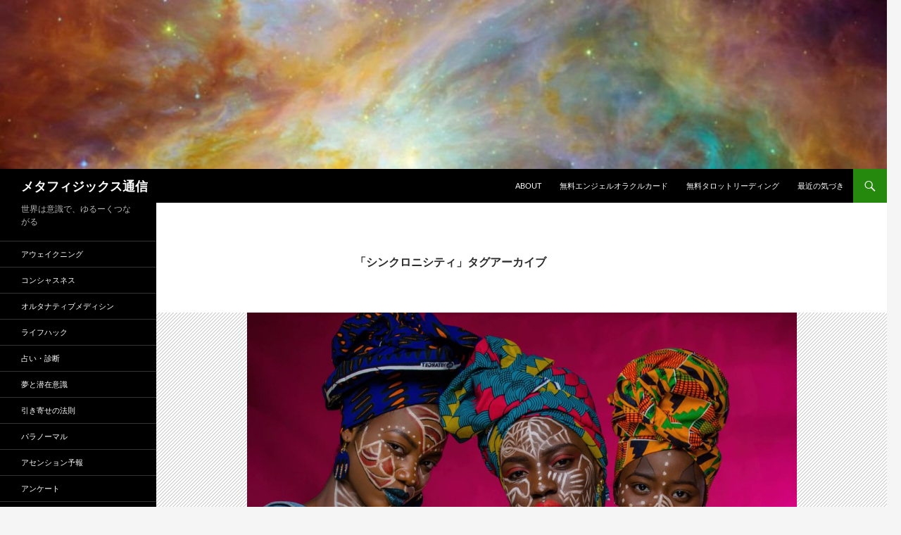

--- FILE ---
content_type: text/html; charset=UTF-8
request_url: https://metaphysicstsushin.tokyo/tag/%E3%82%B7%E3%83%B3%E3%82%AF%E3%83%AD%E3%83%8B%E3%82%B7%E3%83%86%E3%82%A3/
body_size: 17491
content:
<!DOCTYPE html>
<html lang="ja" prefix="og: https://ogp.me/ns#">
<head>
	<meta charset="UTF-8">
	<meta name="viewport" content="width=device-width, initial-scale=1.0">
	<title>シンクロニシティ アーカイブ - メタフィジックス通信</title>
	<link rel="profile" href="https://gmpg.org/xfn/11">
	<link rel="pingback" href="https://metaphysicstsushin.tokyo/xmlrpc.php">
	<!-- Google tag (gtag.js) consent mode dataLayer added by Site Kit -->
<script id="google_gtagjs-js-consent-mode-data-layer">
window.dataLayer = window.dataLayer || [];function gtag(){dataLayer.push(arguments);}
gtag('consent', 'default', {"ad_personalization":"denied","ad_storage":"denied","ad_user_data":"denied","analytics_storage":"denied","functionality_storage":"denied","security_storage":"denied","personalization_storage":"denied","region":["AT","BE","BG","CH","CY","CZ","DE","DK","EE","ES","FI","FR","GB","GR","HR","HU","IE","IS","IT","LI","LT","LU","LV","MT","NL","NO","PL","PT","RO","SE","SI","SK"],"wait_for_update":500});
window._googlesitekitConsentCategoryMap = {"statistics":["analytics_storage"],"marketing":["ad_storage","ad_user_data","ad_personalization"],"functional":["functionality_storage","security_storage"],"preferences":["personalization_storage"]};
window._googlesitekitConsents = {"ad_personalization":"denied","ad_storage":"denied","ad_user_data":"denied","analytics_storage":"denied","functionality_storage":"denied","security_storage":"denied","personalization_storage":"denied","region":["AT","BE","BG","CH","CY","CZ","DE","DK","EE","ES","FI","FR","GB","GR","HR","HU","IE","IS","IT","LI","LT","LU","LV","MT","NL","NO","PL","PT","RO","SE","SI","SK"],"wait_for_update":500};
</script>
<!-- Google タグ (gtag.js) の終了同意モード dataLayer が Site Kit によって追加されました -->

<!-- Search Engine Optimization by Rank Math - https://rankmath.com/ -->
<meta name="robots" content="follow, noindex"/>
<meta property="og:locale" content="ja_JP" />
<meta property="og:type" content="article" />
<meta property="og:title" content="シンクロニシティ アーカイブ - メタフィジックス通信" />
<meta property="og:url" content="https://metaphysicstsushin.tokyo/tag/%e3%82%b7%e3%83%b3%e3%82%af%e3%83%ad%e3%83%8b%e3%82%b7%e3%83%86%e3%82%a3/" />
<meta property="og:site_name" content="メタフィジックス通信" />
<meta property="article:publisher" content="https://www.facebook.com/metaphysicstsushin/" />
<meta property="fb:app_id" content="655486758290804" />
<meta name="twitter:card" content="summary_large_image" />
<meta name="twitter:title" content="シンクロニシティ アーカイブ - メタフィジックス通信" />
<meta name="twitter:site" content="@oodooridoori" />
<meta name="twitter:label1" content="投稿" />
<meta name="twitter:data1" content="16" />
<script type="application/ld+json" class="rank-math-schema">{"@context":"https://schema.org","@graph":[{"@type":"Person","@id":"https://metaphysicstsushin.tokyo/#person","name":"metaphysicstsushin","sameAs":["https://www.facebook.com/metaphysicstsushin/","https://twitter.com/oodooridoori"],"image":{"@type":"ImageObject","@id":"https://metaphysicstsushin.tokyo/#logo","url":"https://metaphysicstsushin.tokyo/wp-content/uploads/2019/10/cropped-393136ccc275aaa91ed6196742539d5b.png","contentUrl":"https://metaphysicstsushin.tokyo/wp-content/uploads/2019/10/cropped-393136ccc275aaa91ed6196742539d5b.png","caption":"metaphysicstsushin","inLanguage":"ja","width":"526","height":"140"}},{"@type":"WebSite","@id":"https://metaphysicstsushin.tokyo/#website","url":"https://metaphysicstsushin.tokyo","name":"metaphysicstsushin","publisher":{"@id":"https://metaphysicstsushin.tokyo/#person"},"inLanguage":"ja"},{"@type":"CollectionPage","@id":"https://metaphysicstsushin.tokyo/tag/%e3%82%b7%e3%83%b3%e3%82%af%e3%83%ad%e3%83%8b%e3%82%b7%e3%83%86%e3%82%a3/#webpage","url":"https://metaphysicstsushin.tokyo/tag/%e3%82%b7%e3%83%b3%e3%82%af%e3%83%ad%e3%83%8b%e3%82%b7%e3%83%86%e3%82%a3/","name":"\u30b7\u30f3\u30af\u30ed\u30cb\u30b7\u30c6\u30a3 \u30a2\u30fc\u30ab\u30a4\u30d6 - \u30e1\u30bf\u30d5\u30a3\u30b8\u30c3\u30af\u30b9\u901a\u4fe1","isPartOf":{"@id":"https://metaphysicstsushin.tokyo/#website"},"inLanguage":"ja"}]}</script>
<!-- /Rank Math WordPress SEO プラグイン -->

<link rel='dns-prefetch' href='//www.googletagmanager.com' />
<link rel='dns-prefetch' href='//pagead2.googlesyndication.com' />
<link rel="alternate" type="application/rss+xml" title="メタフィジックス通信 &raquo; フィード" href="https://metaphysicstsushin.tokyo/feed/" />
<link rel="alternate" type="application/rss+xml" title="メタフィジックス通信 &raquo; コメントフィード" href="https://metaphysicstsushin.tokyo/comments/feed/" />
<link rel="alternate" type="application/rss+xml" title="メタフィジックス通信 &raquo; シンクロニシティ タグのフィード" href="https://metaphysicstsushin.tokyo/tag/%e3%82%b7%e3%83%b3%e3%82%af%e3%83%ad%e3%83%8b%e3%82%b7%e3%83%86%e3%82%a3/feed/" />
<style id='wp-img-auto-sizes-contain-inline-css'>
img:is([sizes=auto i],[sizes^="auto," i]){contain-intrinsic-size:3000px 1500px}
/*# sourceURL=wp-img-auto-sizes-contain-inline-css */
</style>
<style id='wp-emoji-styles-inline-css'>

	img.wp-smiley, img.emoji {
		display: inline !important;
		border: none !important;
		box-shadow: none !important;
		height: 1em !important;
		width: 1em !important;
		margin: 0 0.07em !important;
		vertical-align: -0.1em !important;
		background: none !important;
		padding: 0 !important;
	}
/*# sourceURL=wp-emoji-styles-inline-css */
</style>
<style id='wp-block-library-inline-css'>
:root{--wp-block-synced-color:#7a00df;--wp-block-synced-color--rgb:122,0,223;--wp-bound-block-color:var(--wp-block-synced-color);--wp-editor-canvas-background:#ddd;--wp-admin-theme-color:#007cba;--wp-admin-theme-color--rgb:0,124,186;--wp-admin-theme-color-darker-10:#006ba1;--wp-admin-theme-color-darker-10--rgb:0,107,160.5;--wp-admin-theme-color-darker-20:#005a87;--wp-admin-theme-color-darker-20--rgb:0,90,135;--wp-admin-border-width-focus:2px}@media (min-resolution:192dpi){:root{--wp-admin-border-width-focus:1.5px}}.wp-element-button{cursor:pointer}:root .has-very-light-gray-background-color{background-color:#eee}:root .has-very-dark-gray-background-color{background-color:#313131}:root .has-very-light-gray-color{color:#eee}:root .has-very-dark-gray-color{color:#313131}:root .has-vivid-green-cyan-to-vivid-cyan-blue-gradient-background{background:linear-gradient(135deg,#00d084,#0693e3)}:root .has-purple-crush-gradient-background{background:linear-gradient(135deg,#34e2e4,#4721fb 50%,#ab1dfe)}:root .has-hazy-dawn-gradient-background{background:linear-gradient(135deg,#faaca8,#dad0ec)}:root .has-subdued-olive-gradient-background{background:linear-gradient(135deg,#fafae1,#67a671)}:root .has-atomic-cream-gradient-background{background:linear-gradient(135deg,#fdd79a,#004a59)}:root .has-nightshade-gradient-background{background:linear-gradient(135deg,#330968,#31cdcf)}:root .has-midnight-gradient-background{background:linear-gradient(135deg,#020381,#2874fc)}:root{--wp--preset--font-size--normal:16px;--wp--preset--font-size--huge:42px}.has-regular-font-size{font-size:1em}.has-larger-font-size{font-size:2.625em}.has-normal-font-size{font-size:var(--wp--preset--font-size--normal)}.has-huge-font-size{font-size:var(--wp--preset--font-size--huge)}.has-text-align-center{text-align:center}.has-text-align-left{text-align:left}.has-text-align-right{text-align:right}.has-fit-text{white-space:nowrap!important}#end-resizable-editor-section{display:none}.aligncenter{clear:both}.items-justified-left{justify-content:flex-start}.items-justified-center{justify-content:center}.items-justified-right{justify-content:flex-end}.items-justified-space-between{justify-content:space-between}.screen-reader-text{border:0;clip-path:inset(50%);height:1px;margin:-1px;overflow:hidden;padding:0;position:absolute;width:1px;word-wrap:normal!important}.screen-reader-text:focus{background-color:#ddd;clip-path:none;color:#444;display:block;font-size:1em;height:auto;left:5px;line-height:normal;padding:15px 23px 14px;text-decoration:none;top:5px;width:auto;z-index:100000}html :where(.has-border-color){border-style:solid}html :where([style*=border-top-color]){border-top-style:solid}html :where([style*=border-right-color]){border-right-style:solid}html :where([style*=border-bottom-color]){border-bottom-style:solid}html :where([style*=border-left-color]){border-left-style:solid}html :where([style*=border-width]){border-style:solid}html :where([style*=border-top-width]){border-top-style:solid}html :where([style*=border-right-width]){border-right-style:solid}html :where([style*=border-bottom-width]){border-bottom-style:solid}html :where([style*=border-left-width]){border-left-style:solid}html :where(img[class*=wp-image-]){height:auto;max-width:100%}:where(figure){margin:0 0 1em}html :where(.is-position-sticky){--wp-admin--admin-bar--position-offset:var(--wp-admin--admin-bar--height,0px)}@media screen and (max-width:600px){html :where(.is-position-sticky){--wp-admin--admin-bar--position-offset:0px}}

/*# sourceURL=wp-block-library-inline-css */
</style><style id='wp-block-tag-cloud-inline-css'>
.wp-block-tag-cloud{box-sizing:border-box}.wp-block-tag-cloud.aligncenter{justify-content:center;text-align:center}.wp-block-tag-cloud a{display:inline-block;margin-right:5px}.wp-block-tag-cloud span{display:inline-block;margin-left:5px;text-decoration:none}:root :where(.wp-block-tag-cloud.is-style-outline){display:flex;flex-wrap:wrap;gap:1ch}:root :where(.wp-block-tag-cloud.is-style-outline a){border:1px solid;font-size:unset!important;margin-right:0;padding:1ch 2ch;text-decoration:none!important}
/*# sourceURL=https://metaphysicstsushin.tokyo/wp-includes/blocks/tag-cloud/style.min.css */
</style>
<style id='global-styles-inline-css'>
:root{--wp--preset--aspect-ratio--square: 1;--wp--preset--aspect-ratio--4-3: 4/3;--wp--preset--aspect-ratio--3-4: 3/4;--wp--preset--aspect-ratio--3-2: 3/2;--wp--preset--aspect-ratio--2-3: 2/3;--wp--preset--aspect-ratio--16-9: 16/9;--wp--preset--aspect-ratio--9-16: 9/16;--wp--preset--color--black: #000;--wp--preset--color--cyan-bluish-gray: #abb8c3;--wp--preset--color--white: #fff;--wp--preset--color--pale-pink: #f78da7;--wp--preset--color--vivid-red: #cf2e2e;--wp--preset--color--luminous-vivid-orange: #ff6900;--wp--preset--color--luminous-vivid-amber: #fcb900;--wp--preset--color--light-green-cyan: #7bdcb5;--wp--preset--color--vivid-green-cyan: #00d084;--wp--preset--color--pale-cyan-blue: #8ed1fc;--wp--preset--color--vivid-cyan-blue: #0693e3;--wp--preset--color--vivid-purple: #9b51e0;--wp--preset--color--green: #24890d;--wp--preset--color--dark-gray: #2b2b2b;--wp--preset--color--medium-gray: #767676;--wp--preset--color--light-gray: #f5f5f5;--wp--preset--gradient--vivid-cyan-blue-to-vivid-purple: linear-gradient(135deg,rgb(6,147,227) 0%,rgb(155,81,224) 100%);--wp--preset--gradient--light-green-cyan-to-vivid-green-cyan: linear-gradient(135deg,rgb(122,220,180) 0%,rgb(0,208,130) 100%);--wp--preset--gradient--luminous-vivid-amber-to-luminous-vivid-orange: linear-gradient(135deg,rgb(252,185,0) 0%,rgb(255,105,0) 100%);--wp--preset--gradient--luminous-vivid-orange-to-vivid-red: linear-gradient(135deg,rgb(255,105,0) 0%,rgb(207,46,46) 100%);--wp--preset--gradient--very-light-gray-to-cyan-bluish-gray: linear-gradient(135deg,rgb(238,238,238) 0%,rgb(169,184,195) 100%);--wp--preset--gradient--cool-to-warm-spectrum: linear-gradient(135deg,rgb(74,234,220) 0%,rgb(151,120,209) 20%,rgb(207,42,186) 40%,rgb(238,44,130) 60%,rgb(251,105,98) 80%,rgb(254,248,76) 100%);--wp--preset--gradient--blush-light-purple: linear-gradient(135deg,rgb(255,206,236) 0%,rgb(152,150,240) 100%);--wp--preset--gradient--blush-bordeaux: linear-gradient(135deg,rgb(254,205,165) 0%,rgb(254,45,45) 50%,rgb(107,0,62) 100%);--wp--preset--gradient--luminous-dusk: linear-gradient(135deg,rgb(255,203,112) 0%,rgb(199,81,192) 50%,rgb(65,88,208) 100%);--wp--preset--gradient--pale-ocean: linear-gradient(135deg,rgb(255,245,203) 0%,rgb(182,227,212) 50%,rgb(51,167,181) 100%);--wp--preset--gradient--electric-grass: linear-gradient(135deg,rgb(202,248,128) 0%,rgb(113,206,126) 100%);--wp--preset--gradient--midnight: linear-gradient(135deg,rgb(2,3,129) 0%,rgb(40,116,252) 100%);--wp--preset--font-size--small: 13px;--wp--preset--font-size--medium: 20px;--wp--preset--font-size--large: 36px;--wp--preset--font-size--x-large: 42px;--wp--preset--spacing--20: 0.44rem;--wp--preset--spacing--30: 0.67rem;--wp--preset--spacing--40: 1rem;--wp--preset--spacing--50: 1.5rem;--wp--preset--spacing--60: 2.25rem;--wp--preset--spacing--70: 3.38rem;--wp--preset--spacing--80: 5.06rem;--wp--preset--shadow--natural: 6px 6px 9px rgba(0, 0, 0, 0.2);--wp--preset--shadow--deep: 12px 12px 50px rgba(0, 0, 0, 0.4);--wp--preset--shadow--sharp: 6px 6px 0px rgba(0, 0, 0, 0.2);--wp--preset--shadow--outlined: 6px 6px 0px -3px rgb(255, 255, 255), 6px 6px rgb(0, 0, 0);--wp--preset--shadow--crisp: 6px 6px 0px rgb(0, 0, 0);}:where(.is-layout-flex){gap: 0.5em;}:where(.is-layout-grid){gap: 0.5em;}body .is-layout-flex{display: flex;}.is-layout-flex{flex-wrap: wrap;align-items: center;}.is-layout-flex > :is(*, div){margin: 0;}body .is-layout-grid{display: grid;}.is-layout-grid > :is(*, div){margin: 0;}:where(.wp-block-columns.is-layout-flex){gap: 2em;}:where(.wp-block-columns.is-layout-grid){gap: 2em;}:where(.wp-block-post-template.is-layout-flex){gap: 1.25em;}:where(.wp-block-post-template.is-layout-grid){gap: 1.25em;}.has-black-color{color: var(--wp--preset--color--black) !important;}.has-cyan-bluish-gray-color{color: var(--wp--preset--color--cyan-bluish-gray) !important;}.has-white-color{color: var(--wp--preset--color--white) !important;}.has-pale-pink-color{color: var(--wp--preset--color--pale-pink) !important;}.has-vivid-red-color{color: var(--wp--preset--color--vivid-red) !important;}.has-luminous-vivid-orange-color{color: var(--wp--preset--color--luminous-vivid-orange) !important;}.has-luminous-vivid-amber-color{color: var(--wp--preset--color--luminous-vivid-amber) !important;}.has-light-green-cyan-color{color: var(--wp--preset--color--light-green-cyan) !important;}.has-vivid-green-cyan-color{color: var(--wp--preset--color--vivid-green-cyan) !important;}.has-pale-cyan-blue-color{color: var(--wp--preset--color--pale-cyan-blue) !important;}.has-vivid-cyan-blue-color{color: var(--wp--preset--color--vivid-cyan-blue) !important;}.has-vivid-purple-color{color: var(--wp--preset--color--vivid-purple) !important;}.has-black-background-color{background-color: var(--wp--preset--color--black) !important;}.has-cyan-bluish-gray-background-color{background-color: var(--wp--preset--color--cyan-bluish-gray) !important;}.has-white-background-color{background-color: var(--wp--preset--color--white) !important;}.has-pale-pink-background-color{background-color: var(--wp--preset--color--pale-pink) !important;}.has-vivid-red-background-color{background-color: var(--wp--preset--color--vivid-red) !important;}.has-luminous-vivid-orange-background-color{background-color: var(--wp--preset--color--luminous-vivid-orange) !important;}.has-luminous-vivid-amber-background-color{background-color: var(--wp--preset--color--luminous-vivid-amber) !important;}.has-light-green-cyan-background-color{background-color: var(--wp--preset--color--light-green-cyan) !important;}.has-vivid-green-cyan-background-color{background-color: var(--wp--preset--color--vivid-green-cyan) !important;}.has-pale-cyan-blue-background-color{background-color: var(--wp--preset--color--pale-cyan-blue) !important;}.has-vivid-cyan-blue-background-color{background-color: var(--wp--preset--color--vivid-cyan-blue) !important;}.has-vivid-purple-background-color{background-color: var(--wp--preset--color--vivid-purple) !important;}.has-black-border-color{border-color: var(--wp--preset--color--black) !important;}.has-cyan-bluish-gray-border-color{border-color: var(--wp--preset--color--cyan-bluish-gray) !important;}.has-white-border-color{border-color: var(--wp--preset--color--white) !important;}.has-pale-pink-border-color{border-color: var(--wp--preset--color--pale-pink) !important;}.has-vivid-red-border-color{border-color: var(--wp--preset--color--vivid-red) !important;}.has-luminous-vivid-orange-border-color{border-color: var(--wp--preset--color--luminous-vivid-orange) !important;}.has-luminous-vivid-amber-border-color{border-color: var(--wp--preset--color--luminous-vivid-amber) !important;}.has-light-green-cyan-border-color{border-color: var(--wp--preset--color--light-green-cyan) !important;}.has-vivid-green-cyan-border-color{border-color: var(--wp--preset--color--vivid-green-cyan) !important;}.has-pale-cyan-blue-border-color{border-color: var(--wp--preset--color--pale-cyan-blue) !important;}.has-vivid-cyan-blue-border-color{border-color: var(--wp--preset--color--vivid-cyan-blue) !important;}.has-vivid-purple-border-color{border-color: var(--wp--preset--color--vivid-purple) !important;}.has-vivid-cyan-blue-to-vivid-purple-gradient-background{background: var(--wp--preset--gradient--vivid-cyan-blue-to-vivid-purple) !important;}.has-light-green-cyan-to-vivid-green-cyan-gradient-background{background: var(--wp--preset--gradient--light-green-cyan-to-vivid-green-cyan) !important;}.has-luminous-vivid-amber-to-luminous-vivid-orange-gradient-background{background: var(--wp--preset--gradient--luminous-vivid-amber-to-luminous-vivid-orange) !important;}.has-luminous-vivid-orange-to-vivid-red-gradient-background{background: var(--wp--preset--gradient--luminous-vivid-orange-to-vivid-red) !important;}.has-very-light-gray-to-cyan-bluish-gray-gradient-background{background: var(--wp--preset--gradient--very-light-gray-to-cyan-bluish-gray) !important;}.has-cool-to-warm-spectrum-gradient-background{background: var(--wp--preset--gradient--cool-to-warm-spectrum) !important;}.has-blush-light-purple-gradient-background{background: var(--wp--preset--gradient--blush-light-purple) !important;}.has-blush-bordeaux-gradient-background{background: var(--wp--preset--gradient--blush-bordeaux) !important;}.has-luminous-dusk-gradient-background{background: var(--wp--preset--gradient--luminous-dusk) !important;}.has-pale-ocean-gradient-background{background: var(--wp--preset--gradient--pale-ocean) !important;}.has-electric-grass-gradient-background{background: var(--wp--preset--gradient--electric-grass) !important;}.has-midnight-gradient-background{background: var(--wp--preset--gradient--midnight) !important;}.has-small-font-size{font-size: var(--wp--preset--font-size--small) !important;}.has-medium-font-size{font-size: var(--wp--preset--font-size--medium) !important;}.has-large-font-size{font-size: var(--wp--preset--font-size--large) !important;}.has-x-large-font-size{font-size: var(--wp--preset--font-size--x-large) !important;}
/*# sourceURL=global-styles-inline-css */
</style>

<style id='classic-theme-styles-inline-css'>
/*! This file is auto-generated */
.wp-block-button__link{color:#fff;background-color:#32373c;border-radius:9999px;box-shadow:none;text-decoration:none;padding:calc(.667em + 2px) calc(1.333em + 2px);font-size:1.125em}.wp-block-file__button{background:#32373c;color:#fff;text-decoration:none}
/*# sourceURL=/wp-includes/css/classic-themes.min.css */
</style>
<link rel='stylesheet' id='magicards-style-css' href='https://metaphysicstsushin.tokyo/wp-content/plugins/magicards/css/magicards.min.css?ver=2.2.8' media='all' />
<style id='magicards-style-inline-css'>
.magicard-infopanel{ background-color: #efd1c6; }.magicard-infopanel .magicard-caption{ color: #5066d3; }.magicard-infopanel .magicard-description, .magicard-infopanel .magicard-description *{ color: #000000; }
/*# sourceURL=magicards-style-inline-css */
</style>
<link rel='stylesheet' id='twentyfourteen-lato-css' href='https://metaphysicstsushin.tokyo/wp-content/themes/twentyfourteen/fonts/font-lato.css?ver=20230328' media='all' />
<link rel='stylesheet' id='genericons-css' href='https://metaphysicstsushin.tokyo/wp-content/themes/twentyfourteen/genericons/genericons.css?ver=20251101' media='all' />
<link rel='stylesheet' id='twentyfourteen-style-css' href='https://metaphysicstsushin.tokyo/wp-content/themes/twentyfourteen/style.css?ver=20251202' media='all' />
<link rel='stylesheet' id='twentyfourteen-block-style-css' href='https://metaphysicstsushin.tokyo/wp-content/themes/twentyfourteen/css/blocks.css?ver=20250715' media='all' />
<link rel='stylesheet' id='mediaelement-css' href='https://metaphysicstsushin.tokyo/wp-includes/js/mediaelement/mediaelementplayer-legacy.min.css?ver=4.2.17' media='all' />
<link rel='stylesheet' id='wp-mediaelement-css' href='https://metaphysicstsushin.tokyo/wp-includes/js/mediaelement/wp-mediaelement.min.css?ver=6.9' media='all' />
<link rel='stylesheet' id='myStyleSheets-css' href='https://metaphysicstsushin.tokyo/wp-content/plugins/wp-latest-posts/css/wplp_front.css?ver=5.0.11' media='all' />
<script src="https://metaphysicstsushin.tokyo/wp-includes/js/jquery/jquery.min.js?ver=3.7.1" id="jquery-core-js"></script>
<script src="https://metaphysicstsushin.tokyo/wp-includes/js/jquery/jquery-migrate.min.js?ver=3.4.1" id="jquery-migrate-js"></script>
<script src="https://metaphysicstsushin.tokyo/wp-content/themes/twentyfourteen/js/functions.js?ver=20250729" id="twentyfourteen-script-js" defer data-wp-strategy="defer"></script>

<!-- Site Kit によって追加された Google タグ（gtag.js）スニペット -->
<!-- Google アナリティクス スニペット (Site Kit が追加) -->
<script src="https://www.googletagmanager.com/gtag/js?id=GT-K553BD7" id="google_gtagjs-js" async></script>
<script id="google_gtagjs-js-after">
window.dataLayer = window.dataLayer || [];function gtag(){dataLayer.push(arguments);}
gtag("set","linker",{"domains":["metaphysicstsushin.tokyo"]});
gtag("js", new Date());
gtag("set", "developer_id.dZTNiMT", true);
gtag("config", "GT-K553BD7");
//# sourceURL=google_gtagjs-js-after
</script>
<link rel="https://api.w.org/" href="https://metaphysicstsushin.tokyo/wp-json/" /><link rel="alternate" title="JSON" type="application/json" href="https://metaphysicstsushin.tokyo/wp-json/wp/v2/tags/74" /><link rel="EditURI" type="application/rsd+xml" title="RSD" href="https://metaphysicstsushin.tokyo/xmlrpc.php?rsd" />
<meta name="generator" content="WordPress 6.9" />
<meta name="generator" content="Site Kit by Google 1.171.0" />
<!-- Site Kit が追加した Google AdSense メタタグ -->
<meta name="google-adsense-platform-account" content="ca-host-pub-2644536267352236">
<meta name="google-adsense-platform-domain" content="sitekit.withgoogle.com">
<!-- Site Kit が追加した End Google AdSense メタタグ -->
<noscript><style>.lazyload[data-src]{display:none !important;}</style></noscript><style>.lazyload{background-image:none !important;}.lazyload:before{background-image:none !important;}</style>		<style type="text/css" id="twentyfourteen-header-css">
				.site-title a {
			color: #ffffff;
		}
		</style>
		
<!-- Google AdSense スニペット (Site Kit が追加) -->
<script async src="https://pagead2.googlesyndication.com/pagead/js/adsbygoogle.js?client=ca-pub-1809040401872848&amp;host=ca-host-pub-2644536267352236" crossorigin="anonymous"></script>

<!-- (ここまで) Google AdSense スニペット (Site Kit が追加) -->
<link rel="icon" href="https://metaphysicstsushin.tokyo/wp-content/uploads/2020/07/cropped-screen-3-32x32.png" sizes="32x32" />
<link rel="icon" href="https://metaphysicstsushin.tokyo/wp-content/uploads/2020/07/cropped-screen-3-192x192.png" sizes="192x192" />
<link rel="apple-touch-icon" href="https://metaphysicstsushin.tokyo/wp-content/uploads/2020/07/cropped-screen-3-180x180.png" />
<meta name="msapplication-TileImage" content="https://metaphysicstsushin.tokyo/wp-content/uploads/2020/07/cropped-screen-3-270x270.png" />
</head>

<body class="archive tag tag-74 wp-embed-responsive wp-theme-twentyfourteen header-image list-view full-width footer-widgets">
<a class="screen-reader-text skip-link" href="#content">
	コンテンツへスキップ</a>
<div id="page" class="hfeed site">
			<div id="site-header">
		<a href="https://metaphysicstsushin.tokyo/" rel="home" >
			<img src="[data-uri]" width="1260" height="240" alt="メタフィジックス通信"   decoding="async" fetchpriority="high" data-src="https://metaphysicstsushin.tokyo/wp-content/uploads/2016/06/cropped-cropped-orion-nebula-735643_960_720.jpg" data-srcset="https://metaphysicstsushin.tokyo/wp-content/uploads/2016/06/cropped-cropped-orion-nebula-735643_960_720.jpg 1260w, https://metaphysicstsushin.tokyo/wp-content/uploads/2016/06/cropped-cropped-orion-nebula-735643_960_720-300x57.jpg 300w, https://metaphysicstsushin.tokyo/wp-content/uploads/2016/06/cropped-cropped-orion-nebula-735643_960_720-768x146.jpg 768w, https://metaphysicstsushin.tokyo/wp-content/uploads/2016/06/cropped-cropped-orion-nebula-735643_960_720-1024x195.jpg 1024w" data-sizes="auto" class="lazyload" data-eio-rwidth="1260" data-eio-rheight="240" /><noscript><img src="https://metaphysicstsushin.tokyo/wp-content/uploads/2016/06/cropped-cropped-orion-nebula-735643_960_720.jpg" width="1260" height="240" alt="メタフィジックス通信" srcset="https://metaphysicstsushin.tokyo/wp-content/uploads/2016/06/cropped-cropped-orion-nebula-735643_960_720.jpg 1260w, https://metaphysicstsushin.tokyo/wp-content/uploads/2016/06/cropped-cropped-orion-nebula-735643_960_720-300x57.jpg 300w, https://metaphysicstsushin.tokyo/wp-content/uploads/2016/06/cropped-cropped-orion-nebula-735643_960_720-768x146.jpg 768w, https://metaphysicstsushin.tokyo/wp-content/uploads/2016/06/cropped-cropped-orion-nebula-735643_960_720-1024x195.jpg 1024w" sizes="(max-width: 1260px) 100vw, 1260px" decoding="async" fetchpriority="high" data-eio="l" /></noscript>		</a>
	</div>
	
	<header id="masthead" class="site-header">
		<div class="header-main">
							<h1 class="site-title"><a href="https://metaphysicstsushin.tokyo/" rel="home" >メタフィジックス通信</a></h1>
			
			<div class="search-toggle">
				<a href="#search-container" class="screen-reader-text" aria-expanded="false" aria-controls="search-container">
					検索				</a>
			</div>

			<nav id="primary-navigation" class="site-navigation primary-navigation">
				<button class="menu-toggle">メインメニュー</button>
				<div class="menu-main-menu-container"><ul id="primary-menu" class="nav-menu"><li id="menu-item-45269" class="menu-item menu-item-type-post_type menu-item-object-page menu-item-45269"><a href="https://metaphysicstsushin.tokyo/about/">ABOUT</a></li>
<li id="menu-item-45266" class="menu-item menu-item-type-post_type menu-item-object-page menu-item-45266"><a href="https://metaphysicstsushin.tokyo/free-oracle-reading/">無料エンジェルオラクルカード</a></li>
<li id="menu-item-45263" class="menu-item menu-item-type-post_type menu-item-object-page menu-item-45263"><a href="https://metaphysicstsushin.tokyo/%e3%82%bf%e3%83%ad%e3%83%83%e3%83%88/">無料タロットリーディング</a></li>
<li id="menu-item-45265" class="menu-item menu-item-type-post_type menu-item-object-page menu-item-45265"><a href="https://metaphysicstsushin.tokyo/notes/">最近の気づき</a></li>
</ul></div>			</nav>
		</div>

		<div id="search-container" class="search-box-wrapper hide">
			<div class="search-box">
				<form role="search" method="get" class="search-form" action="https://metaphysicstsushin.tokyo/">
				<label>
					<span class="screen-reader-text">検索:</span>
					<input type="search" class="search-field" placeholder="検索&hellip;" value="" name="s" />
				</label>
				<input type="submit" class="search-submit" value="検索" />
			</form>			</div>
		</div>
	</header><!-- #masthead -->

	<div id="main" class="site-main">

	<section id="primary" class="content-area">
		<div id="content" class="site-content" role="main">

			
			<header class="archive-header">
				<h1 class="archive-title">
				「シンクロニシティ」タグアーカイブ				</h1>

							</header><!-- .archive-header -->

				
<article id="post-35681" class="post-35681 post type-post status-publish format-standard has-post-thumbnail hentry category-329 tag-105 tag-74">
	
	<a class="post-thumbnail" href="https://metaphysicstsushin.tokyo/2019/05/04/%ef%bc%92%ef%bc%90%ef%bc%91%ef%bc%99%e5%b9%b4%e3%82%a2%e3%82%bb%e3%83%b3%e3%82%b7%e3%83%a7%e3%83%b3%e4%ba%88%e5%a0%b1%e3%80%80%ef%bc%95%e6%9c%88%ef%bc%93%e6%97%a5%e4%bb%98%e3%80%80%ef%bc%99%e6%ac%a1/" aria-hidden="true">
			<img width="781" height="576" src="[data-uri]" class="attachment-twentyfourteen-full-width size-twentyfourteen-full-width wp-post-image lazyload" alt="" decoding="async"   data-src="https://metaphysicstsushin.tokyo/wp-content/uploads/2019/05/pexels-photo-2170386.jpeg" data-srcset="https://metaphysicstsushin.tokyo/wp-content/uploads/2019/05/pexels-photo-2170386.jpeg 1762w, https://metaphysicstsushin.tokyo/wp-content/uploads/2019/05/pexels-photo-2170386-300x221.jpeg 300w, https://metaphysicstsushin.tokyo/wp-content/uploads/2019/05/pexels-photo-2170386-768x567.jpeg 768w, https://metaphysicstsushin.tokyo/wp-content/uploads/2019/05/pexels-photo-2170386-1024x756.jpeg 1024w" data-sizes="auto" data-eio-rwidth="1762" data-eio-rheight="1300" /><noscript><img width="781" height="576" src="https://metaphysicstsushin.tokyo/wp-content/uploads/2019/05/pexels-photo-2170386.jpeg" class="attachment-twentyfourteen-full-width size-twentyfourteen-full-width wp-post-image" alt="" decoding="async" srcset="https://metaphysicstsushin.tokyo/wp-content/uploads/2019/05/pexels-photo-2170386.jpeg 1762w, https://metaphysicstsushin.tokyo/wp-content/uploads/2019/05/pexels-photo-2170386-300x221.jpeg 300w, https://metaphysicstsushin.tokyo/wp-content/uploads/2019/05/pexels-photo-2170386-768x567.jpeg 768w, https://metaphysicstsushin.tokyo/wp-content/uploads/2019/05/pexels-photo-2170386-1024x756.jpeg 1024w" sizes="(max-width: 781px) 100vw, 781px" data-eio="l" /></noscript>	</a>

			
	<header class="entry-header">
				<div class="entry-meta">
			<span class="cat-links"><a href="https://metaphysicstsushin.tokyo/category/%e3%82%a2%e3%82%bb%e3%83%b3%e3%82%b7%e3%83%a7%e3%83%b3%e4%ba%88%e5%a0%b1/" rel="category tag">アセンション予報</a></span>
		</div>
			<h1 class="entry-title"><a href="https://metaphysicstsushin.tokyo/2019/05/04/%ef%bc%92%ef%bc%90%ef%bc%91%ef%bc%99%e5%b9%b4%e3%82%a2%e3%82%bb%e3%83%b3%e3%82%b7%e3%83%a7%e3%83%b3%e4%ba%88%e5%a0%b1%e3%80%80%ef%bc%95%e6%9c%88%ef%bc%93%e6%97%a5%e4%bb%98%e3%80%80%ef%bc%99%e6%ac%a1/" rel="bookmark">９次元のアルクトゥルス・カウンシル　”シンクロニシティは３回やって来ます”</a></h1>
		<div class="entry-meta">
			<span class="entry-date"><a href="https://metaphysicstsushin.tokyo/2019/05/04/%ef%bc%92%ef%bc%90%ef%bc%91%ef%bc%99%e5%b9%b4%e3%82%a2%e3%82%bb%e3%83%b3%e3%82%b7%e3%83%a7%e3%83%b3%e4%ba%88%e5%a0%b1%e3%80%80%ef%bc%95%e6%9c%88%ef%bc%93%e6%97%a5%e4%bb%98%e3%80%80%ef%bc%99%e6%ac%a1/" rel="bookmark"><time class="entry-date" datetime="2019-05-04T15:41:55+09:00">2019年5月4日</time></a></span> <span class="byline"><span class="author vcard"><a class="url fn n" href="https://metaphysicstsushin.tokyo/author/hiroko/" rel="author">metaphysicstsushin</a></span></span>			<span class="comments-link"><a href="https://metaphysicstsushin.tokyo/2019/05/04/%ef%bc%92%ef%bc%90%ef%bc%91%ef%bc%99%e5%b9%b4%e3%82%a2%e3%82%bb%e3%83%b3%e3%82%b7%e3%83%a7%e3%83%b3%e4%ba%88%e5%a0%b1%e3%80%80%ef%bc%95%e6%9c%88%ef%bc%93%e6%97%a5%e4%bb%98%e3%80%80%ef%bc%99%e6%ac%a1/#comments">7件のコメント</a></span>
						</div><!-- .entry-meta -->
	</header><!-- .entry-header -->

		<div class="entry-content">
		<p> <a href="https://metaphysicstsushin.tokyo/2019/05/04/%ef%bc%92%ef%bc%90%ef%bc%91%ef%bc%99%e5%b9%b4%e3%82%a2%e3%82%bb%e3%83%b3%e3%82%b7%e3%83%a7%e3%83%b3%e4%ba%88%e5%a0%b1%e3%80%80%ef%bc%95%e6%9c%88%ef%bc%93%e6%97%a5%e4%bb%98%e3%80%80%ef%bc%99%e6%ac%a1/#more-35681" class="more-link">続きを読む <span class="screen-reader-text">９次元のアルクトゥルス・カウンシル　”シンクロニシティは３回やって来ます”</span> <span class="meta-nav">&rarr;</span></a></p>
	</div><!-- .entry-content -->
	
	<footer class="entry-meta"><span class="tag-links"><a href="https://metaphysicstsushin.tokyo/tag/%e3%82%a2%e3%83%ab%e3%82%af%e3%83%88%e3%82%a5%e3%83%ab%e3%82%b9/" rel="tag">アルクトゥルス</a><a href="https://metaphysicstsushin.tokyo/tag/%e3%82%b7%e3%83%b3%e3%82%af%e3%83%ad%e3%83%8b%e3%82%b7%e3%83%86%e3%82%a3/" rel="tag">シンクロニシティ</a></span></footer></article><!-- #post-35681 -->

<article id="post-33355" class="post-33355 post type-post status-publish format-standard has-post-thumbnail hentry category-12 tag-74 tag-314">
	
	<a class="post-thumbnail" href="https://metaphysicstsushin.tokyo/2018/11/15/%e3%83%80%e3%83%96%e3%83%ab%e3%83%ac%e3%82%a4%e3%83%b3%e3%83%9c%e3%83%bc-%e4%ba%8c%e9%87%8d%e3%81%ae%e8%99%b9%e3%81%8c%e6%8c%81%e3%81%a4%e3%82%b9%e3%83%94%e3%83%aa%e3%83%81%e3%83%a5%e3%82%a2/" aria-hidden="true">
			<img width="768" height="576" src="[data-uri]" class="attachment-twentyfourteen-full-width size-twentyfourteen-full-width wp-post-image lazyload" alt="" decoding="async"   data-src="https://metaphysicstsushin.tokyo/wp-content/uploads/2018/11/regenboge-16641_1280.jpg" data-srcset="https://metaphysicstsushin.tokyo/wp-content/uploads/2018/11/regenboge-16641_1280.jpg 1280w, https://metaphysicstsushin.tokyo/wp-content/uploads/2018/11/regenboge-16641_1280-300x225.jpg 300w, https://metaphysicstsushin.tokyo/wp-content/uploads/2018/11/regenboge-16641_1280-768x576.jpg 768w, https://metaphysicstsushin.tokyo/wp-content/uploads/2018/11/regenboge-16641_1280-1024x768.jpg 1024w" data-sizes="auto" data-eio-rwidth="1280" data-eio-rheight="960" /><noscript><img width="768" height="576" src="https://metaphysicstsushin.tokyo/wp-content/uploads/2018/11/regenboge-16641_1280.jpg" class="attachment-twentyfourteen-full-width size-twentyfourteen-full-width wp-post-image" alt="" decoding="async" srcset="https://metaphysicstsushin.tokyo/wp-content/uploads/2018/11/regenboge-16641_1280.jpg 1280w, https://metaphysicstsushin.tokyo/wp-content/uploads/2018/11/regenboge-16641_1280-300x225.jpg 300w, https://metaphysicstsushin.tokyo/wp-content/uploads/2018/11/regenboge-16641_1280-768x576.jpg 768w, https://metaphysicstsushin.tokyo/wp-content/uploads/2018/11/regenboge-16641_1280-1024x768.jpg 1024w" sizes="(max-width: 768px) 100vw, 768px" data-eio="l" /></noscript>	</a>

			
	<header class="entry-header">
				<div class="entry-meta">
			<span class="cat-links"><a href="https://metaphysicstsushin.tokyo/category/%e5%bc%95%e3%81%8d%e5%af%84%e3%81%9b%e3%81%ae%e6%b3%95%e5%89%87/" rel="category tag">引き寄せの法則</a></span>
		</div>
			<h1 class="entry-title"><a href="https://metaphysicstsushin.tokyo/2018/11/15/%e3%83%80%e3%83%96%e3%83%ab%e3%83%ac%e3%82%a4%e3%83%b3%e3%83%9c%e3%83%bc-%e4%ba%8c%e9%87%8d%e3%81%ae%e8%99%b9%e3%81%8c%e6%8c%81%e3%81%a4%e3%82%b9%e3%83%94%e3%83%aa%e3%83%81%e3%83%a5%e3%82%a2/" rel="bookmark">ダブルレインボー　二重の虹が持つスピリチュアルな意味</a></h1>
		<div class="entry-meta">
			<span class="entry-date"><a href="https://metaphysicstsushin.tokyo/2018/11/15/%e3%83%80%e3%83%96%e3%83%ab%e3%83%ac%e3%82%a4%e3%83%b3%e3%83%9c%e3%83%bc-%e4%ba%8c%e9%87%8d%e3%81%ae%e8%99%b9%e3%81%8c%e6%8c%81%e3%81%a4%e3%82%b9%e3%83%94%e3%83%aa%e3%83%81%e3%83%a5%e3%82%a2/" rel="bookmark"><time class="entry-date" datetime="2018-11-15T11:00:49+09:00">2018年11月15日</time></a></span> <span class="byline"><span class="author vcard"><a class="url fn n" href="https://metaphysicstsushin.tokyo/author/hiroko/" rel="author">metaphysicstsushin</a></span></span>			<span class="comments-link"><a href="https://metaphysicstsushin.tokyo/2018/11/15/%e3%83%80%e3%83%96%e3%83%ab%e3%83%ac%e3%82%a4%e3%83%b3%e3%83%9c%e3%83%bc-%e4%ba%8c%e9%87%8d%e3%81%ae%e8%99%b9%e3%81%8c%e6%8c%81%e3%81%a4%e3%82%b9%e3%83%94%e3%83%aa%e3%83%81%e3%83%a5%e3%82%a2/#comments">23件のコメント</a></span>
						</div><!-- .entry-meta -->
	</header><!-- .entry-header -->

		<div class="entry-content">
		<p> <a href="https://metaphysicstsushin.tokyo/2018/11/15/%e3%83%80%e3%83%96%e3%83%ab%e3%83%ac%e3%82%a4%e3%83%b3%e3%83%9c%e3%83%bc-%e4%ba%8c%e9%87%8d%e3%81%ae%e8%99%b9%e3%81%8c%e6%8c%81%e3%81%a4%e3%82%b9%e3%83%94%e3%83%aa%e3%83%81%e3%83%a5%e3%82%a2/#more-33355" class="more-link">続きを読む <span class="screen-reader-text">ダブルレインボー　二重の虹が持つスピリチュアルな意味</span> <span class="meta-nav">&rarr;</span></a></p>
	</div><!-- .entry-content -->
	
	<footer class="entry-meta"><span class="tag-links"><a href="https://metaphysicstsushin.tokyo/tag/%e3%82%b7%e3%83%b3%e3%82%af%e3%83%ad%e3%83%8b%e3%82%b7%e3%83%86%e3%82%a3/" rel="tag">シンクロニシティ</a><a href="https://metaphysicstsushin.tokyo/tag/%e3%83%80%e3%83%96%e3%83%ab%e3%83%ac%e3%82%a4%e3%83%b3%e3%83%9c%e3%83%bc/" rel="tag">ダブルレインボー</a></span></footer></article><!-- #post-33355 -->

<article id="post-31326" class="post-31326 post type-post status-publish format-standard has-post-thumbnail hentry category-12 tag-74 tag-37">
	
	<a class="post-thumbnail" href="https://metaphysicstsushin.tokyo/2018/06/13/%e5%90%8d%e3%81%b0%e3%81%8b%e3%82%8a%e3%82%a2%e3%83%ad%e3%83%bc%e3%83%b3%e3%81%ae%e7%a7%81%e3%81%8c%e8%80%83%e3%81%88%e3%82%8b%e3%80%80%e3%82%b7%e3%83%b3%e3%82%af%e3%83%ad%e3%83%8b%e3%82%b7%e3%83%86/" aria-hidden="true">
			<img width="1038" height="576" src="[data-uri]" class="attachment-twentyfourteen-full-width size-twentyfourteen-full-width wp-post-image lazyload" alt="" decoding="async"   data-src="https://metaphysicstsushin.tokyo/wp-content/uploads/2018/06/art-1839006_1280-1038x576.jpg" data-srcset="https://metaphysicstsushin.tokyo/wp-content/uploads/2018/06/art-1839006_1280-1038x576.jpg 1038w, https://metaphysicstsushin.tokyo/wp-content/uploads/2018/06/art-1839006_1280-672x372.jpg 672w" data-sizes="auto" data-eio-rwidth="1038" data-eio-rheight="576" /><noscript><img width="1038" height="576" src="https://metaphysicstsushin.tokyo/wp-content/uploads/2018/06/art-1839006_1280-1038x576.jpg" class="attachment-twentyfourteen-full-width size-twentyfourteen-full-width wp-post-image" alt="" decoding="async" srcset="https://metaphysicstsushin.tokyo/wp-content/uploads/2018/06/art-1839006_1280-1038x576.jpg 1038w, https://metaphysicstsushin.tokyo/wp-content/uploads/2018/06/art-1839006_1280-672x372.jpg 672w" sizes="(max-width: 1038px) 100vw, 1038px" data-eio="l" /></noscript>	</a>

			
	<header class="entry-header">
				<div class="entry-meta">
			<span class="cat-links"><a href="https://metaphysicstsushin.tokyo/category/%e5%bc%95%e3%81%8d%e5%af%84%e3%81%9b%e3%81%ae%e6%b3%95%e5%89%87/" rel="category tag">引き寄せの法則</a></span>
		</div>
			<h1 class="entry-title"><a href="https://metaphysicstsushin.tokyo/2018/06/13/%e5%90%8d%e3%81%b0%e3%81%8b%e3%82%8a%e3%82%a2%e3%83%ad%e3%83%bc%e3%83%b3%e3%81%ae%e7%a7%81%e3%81%8c%e8%80%83%e3%81%88%e3%82%8b%e3%80%80%e3%82%b7%e3%83%b3%e3%82%af%e3%83%ad%e3%83%8b%e3%82%b7%e3%83%86/" rel="bookmark">名ばかりアローンの私が考える　シンクロニシティとしてパートナーを引き寄せるヒント</a></h1>
		<div class="entry-meta">
			<span class="entry-date"><a href="https://metaphysicstsushin.tokyo/2018/06/13/%e5%90%8d%e3%81%b0%e3%81%8b%e3%82%8a%e3%82%a2%e3%83%ad%e3%83%bc%e3%83%b3%e3%81%ae%e7%a7%81%e3%81%8c%e8%80%83%e3%81%88%e3%82%8b%e3%80%80%e3%82%b7%e3%83%b3%e3%82%af%e3%83%ad%e3%83%8b%e3%82%b7%e3%83%86/" rel="bookmark"><time class="entry-date" datetime="2018-06-13T03:40:55+09:00">2018年6月13日</time></a></span> <span class="byline"><span class="author vcard"><a class="url fn n" href="https://metaphysicstsushin.tokyo/author/hiroko/" rel="author">metaphysicstsushin</a></span></span>			<span class="comments-link"><a href="https://metaphysicstsushin.tokyo/2018/06/13/%e5%90%8d%e3%81%b0%e3%81%8b%e3%82%8a%e3%82%a2%e3%83%ad%e3%83%bc%e3%83%b3%e3%81%ae%e7%a7%81%e3%81%8c%e8%80%83%e3%81%88%e3%82%8b%e3%80%80%e3%82%b7%e3%83%b3%e3%82%af%e3%83%ad%e3%83%8b%e3%82%b7%e3%83%86/#comments">12件のコメント</a></span>
						</div><!-- .entry-meta -->
	</header><!-- .entry-header -->

		<div class="entry-content">
		<p> <a href="https://metaphysicstsushin.tokyo/2018/06/13/%e5%90%8d%e3%81%b0%e3%81%8b%e3%82%8a%e3%82%a2%e3%83%ad%e3%83%bc%e3%83%b3%e3%81%ae%e7%a7%81%e3%81%8c%e8%80%83%e3%81%88%e3%82%8b%e3%80%80%e3%82%b7%e3%83%b3%e3%82%af%e3%83%ad%e3%83%8b%e3%82%b7%e3%83%86/#more-31326" class="more-link">続きを読む <span class="screen-reader-text">名ばかりアローンの私が考える　シンクロニシティとしてパートナーを引き寄せるヒント</span> <span class="meta-nav">&rarr;</span></a></p>
	</div><!-- .entry-content -->
	
	<footer class="entry-meta"><span class="tag-links"><a href="https://metaphysicstsushin.tokyo/tag/%e3%82%b7%e3%83%b3%e3%82%af%e3%83%ad%e3%83%8b%e3%82%b7%e3%83%86%e3%82%a3/" rel="tag">シンクロニシティ</a><a href="https://metaphysicstsushin.tokyo/tag/%e3%82%bd%e3%82%a6%e3%83%ab%e3%83%a1%e3%82%a4%e3%83%88/" rel="tag">ソウルメイト</a></span></footer></article><!-- #post-31326 -->

<article id="post-30362" class="post-30362 post type-post status-publish format-standard has-post-thumbnail hentry category-12 tag-74 tag-60">
	
	<a class="post-thumbnail" href="https://metaphysicstsushin.tokyo/2018/04/15/%e5%bc%95%e3%81%8d%e5%af%84%e3%81%9b%e3%81%ae%e6%b3%95%e5%89%87%e3%81%8c%e3%81%86%e3%81%be%e3%81%8f%e3%81%84%e3%81%a3%e3%81%a6%e3%81%84%e3%82%8b%e6%99%82%e3%81%ae%ef%bc%98%e3%81%a4%e3%81%ae%e3%82%b7/" aria-hidden="true">
			<img width="1038" height="576" src="[data-uri]" class="attachment-twentyfourteen-full-width size-twentyfourteen-full-width wp-post-image lazyload" alt="" decoding="async"   data-src="https://metaphysicstsushin.tokyo/wp-content/uploads/2018/04/WIN_20141122_150608-1038x576.jpg" data-srcset="https://metaphysicstsushin.tokyo/wp-content/uploads/2018/04/WIN_20141122_150608-1038x576.jpg 1038w, https://metaphysicstsushin.tokyo/wp-content/uploads/2018/04/WIN_20141122_150608-672x372.jpg 672w" data-sizes="auto" data-eio-rwidth="1038" data-eio-rheight="576" /><noscript><img width="1038" height="576" src="https://metaphysicstsushin.tokyo/wp-content/uploads/2018/04/WIN_20141122_150608-1038x576.jpg" class="attachment-twentyfourteen-full-width size-twentyfourteen-full-width wp-post-image" alt="" decoding="async" srcset="https://metaphysicstsushin.tokyo/wp-content/uploads/2018/04/WIN_20141122_150608-1038x576.jpg 1038w, https://metaphysicstsushin.tokyo/wp-content/uploads/2018/04/WIN_20141122_150608-672x372.jpg 672w" sizes="(max-width: 1038px) 100vw, 1038px" data-eio="l" /></noscript>	</a>

			
	<header class="entry-header">
				<div class="entry-meta">
			<span class="cat-links"><a href="https://metaphysicstsushin.tokyo/category/%e5%bc%95%e3%81%8d%e5%af%84%e3%81%9b%e3%81%ae%e6%b3%95%e5%89%87/" rel="category tag">引き寄せの法則</a></span>
		</div>
			<h1 class="entry-title"><a href="https://metaphysicstsushin.tokyo/2018/04/15/%e5%bc%95%e3%81%8d%e5%af%84%e3%81%9b%e3%81%ae%e6%b3%95%e5%89%87%e3%81%8c%e3%81%86%e3%81%be%e3%81%8f%e3%81%84%e3%81%a3%e3%81%a6%e3%81%84%e3%82%8b%e6%99%82%e3%81%ae%ef%bc%98%e3%81%a4%e3%81%ae%e3%82%b7/" rel="bookmark">引き寄せの法則がうまくいっている時の８つのシークレットサイン</a></h1>
		<div class="entry-meta">
			<span class="entry-date"><a href="https://metaphysicstsushin.tokyo/2018/04/15/%e5%bc%95%e3%81%8d%e5%af%84%e3%81%9b%e3%81%ae%e6%b3%95%e5%89%87%e3%81%8c%e3%81%86%e3%81%be%e3%81%8f%e3%81%84%e3%81%a3%e3%81%a6%e3%81%84%e3%82%8b%e6%99%82%e3%81%ae%ef%bc%98%e3%81%a4%e3%81%ae%e3%82%b7/" rel="bookmark"><time class="entry-date" datetime="2018-04-15T00:57:07+09:00">2018年4月15日</time></a></span> <span class="byline"><span class="author vcard"><a class="url fn n" href="https://metaphysicstsushin.tokyo/author/hiroko/" rel="author">metaphysicstsushin</a></span></span>			<span class="comments-link"><a href="https://metaphysicstsushin.tokyo/2018/04/15/%e5%bc%95%e3%81%8d%e5%af%84%e3%81%9b%e3%81%ae%e6%b3%95%e5%89%87%e3%81%8c%e3%81%86%e3%81%be%e3%81%8f%e3%81%84%e3%81%a3%e3%81%a6%e3%81%84%e3%82%8b%e6%99%82%e3%81%ae%ef%bc%98%e3%81%a4%e3%81%ae%e3%82%b7/#comments">22件のコメント</a></span>
						</div><!-- .entry-meta -->
	</header><!-- .entry-header -->

		<div class="entry-content">
		<p> <a href="https://metaphysicstsushin.tokyo/2018/04/15/%e5%bc%95%e3%81%8d%e5%af%84%e3%81%9b%e3%81%ae%e6%b3%95%e5%89%87%e3%81%8c%e3%81%86%e3%81%be%e3%81%8f%e3%81%84%e3%81%a3%e3%81%a6%e3%81%84%e3%82%8b%e6%99%82%e3%81%ae%ef%bc%98%e3%81%a4%e3%81%ae%e3%82%b7/#more-30362" class="more-link">続きを読む <span class="screen-reader-text">引き寄せの法則がうまくいっている時の８つのシークレットサイン</span> <span class="meta-nav">&rarr;</span></a></p>
	</div><!-- .entry-content -->
	
	<footer class="entry-meta"><span class="tag-links"><a href="https://metaphysicstsushin.tokyo/tag/%e3%82%b7%e3%83%b3%e3%82%af%e3%83%ad%e3%83%8b%e3%82%b7%e3%83%86%e3%82%a3/" rel="tag">シンクロニシティ</a><a href="https://metaphysicstsushin.tokyo/tag/%e5%bc%95%e3%81%8d%e5%af%84%e3%81%9b%e3%81%ae%e6%b3%95%e5%89%87/" rel="tag">引き寄せの法則</a></span></footer></article><!-- #post-30362 -->

<article id="post-27116" class="post-27116 post type-post status-publish format-standard has-post-thumbnail hentry category-3 tag-74">
	
	<a class="post-thumbnail" href="https://metaphysicstsushin.tokyo/2017/12/06/%e5%8f%97%e3%81%91%e5%8f%96%e3%81%a3%e3%81%9f%e3%82%ac%e3%82%a4%e3%83%80%e3%83%b3%e3%82%b9%e3%81%8c%e6%9c%ac%e5%bd%93%e3%81%8b%e3%81%a9%e3%81%86%e3%81%8b%e8%a6%8b%e5%88%86%e3%81%91%e3%82%8b%ef%bc%91/" aria-hidden="true">
			<img width="1038" height="576" src="[data-uri]" class="attachment-twentyfourteen-full-width size-twentyfourteen-full-width wp-post-image lazyload" alt="" decoding="async"   data-src="https://metaphysicstsushin.tokyo/wp-content/uploads/2017/12/entrance-1767416_1280-1038x576.jpg" data-srcset="https://metaphysicstsushin.tokyo/wp-content/uploads/2017/12/entrance-1767416_1280-1038x576.jpg 1038w, https://metaphysicstsushin.tokyo/wp-content/uploads/2017/12/entrance-1767416_1280-672x372.jpg 672w" data-sizes="auto" data-eio-rwidth="1038" data-eio-rheight="576" /><noscript><img width="1038" height="576" src="https://metaphysicstsushin.tokyo/wp-content/uploads/2017/12/entrance-1767416_1280-1038x576.jpg" class="attachment-twentyfourteen-full-width size-twentyfourteen-full-width wp-post-image" alt="" decoding="async" srcset="https://metaphysicstsushin.tokyo/wp-content/uploads/2017/12/entrance-1767416_1280-1038x576.jpg 1038w, https://metaphysicstsushin.tokyo/wp-content/uploads/2017/12/entrance-1767416_1280-672x372.jpg 672w" sizes="(max-width: 1038px) 100vw, 1038px" data-eio="l" /></noscript>	</a>

			
	<header class="entry-header">
				<div class="entry-meta">
			<span class="cat-links"><a href="https://metaphysicstsushin.tokyo/category/%e3%82%b3%e3%83%b3%e3%82%b7%e3%83%a3%e3%82%b9%e3%83%8d%e3%82%b9/" rel="category tag">コンシャスネス</a></span>
		</div>
			<h1 class="entry-title"><a href="https://metaphysicstsushin.tokyo/2017/12/06/%e5%8f%97%e3%81%91%e5%8f%96%e3%81%a3%e3%81%9f%e3%82%ac%e3%82%a4%e3%83%80%e3%83%b3%e3%82%b9%e3%81%8c%e6%9c%ac%e5%bd%93%e3%81%8b%e3%81%a9%e3%81%86%e3%81%8b%e8%a6%8b%e5%88%86%e3%81%91%e3%82%8b%ef%bc%91/" rel="bookmark">受け取ったガイダンスが本当かどうか見分ける１４のサイン</a></h1>
		<div class="entry-meta">
			<span class="entry-date"><a href="https://metaphysicstsushin.tokyo/2017/12/06/%e5%8f%97%e3%81%91%e5%8f%96%e3%81%a3%e3%81%9f%e3%82%ac%e3%82%a4%e3%83%80%e3%83%b3%e3%82%b9%e3%81%8c%e6%9c%ac%e5%bd%93%e3%81%8b%e3%81%a9%e3%81%86%e3%81%8b%e8%a6%8b%e5%88%86%e3%81%91%e3%82%8b%ef%bc%91/" rel="bookmark"><time class="entry-date" datetime="2017-12-06T21:29:11+09:00">2017年12月6日</time></a></span> <span class="byline"><span class="author vcard"><a class="url fn n" href="https://metaphysicstsushin.tokyo/author/hiroko/" rel="author">metaphysicstsushin</a></span></span>			<span class="comments-link"><a href="https://metaphysicstsushin.tokyo/2017/12/06/%e5%8f%97%e3%81%91%e5%8f%96%e3%81%a3%e3%81%9f%e3%82%ac%e3%82%a4%e3%83%80%e3%83%b3%e3%82%b9%e3%81%8c%e6%9c%ac%e5%bd%93%e3%81%8b%e3%81%a9%e3%81%86%e3%81%8b%e8%a6%8b%e5%88%86%e3%81%91%e3%82%8b%ef%bc%91/#respond">コメントする</a></span>
						</div><!-- .entry-meta -->
	</header><!-- .entry-header -->

		<div class="entry-content">
		<p> <a href="https://metaphysicstsushin.tokyo/2017/12/06/%e5%8f%97%e3%81%91%e5%8f%96%e3%81%a3%e3%81%9f%e3%82%ac%e3%82%a4%e3%83%80%e3%83%b3%e3%82%b9%e3%81%8c%e6%9c%ac%e5%bd%93%e3%81%8b%e3%81%a9%e3%81%86%e3%81%8b%e8%a6%8b%e5%88%86%e3%81%91%e3%82%8b%ef%bc%91/#more-27116" class="more-link">続きを読む <span class="screen-reader-text">受け取ったガイダンスが本当かどうか見分ける１４のサイン</span> <span class="meta-nav">&rarr;</span></a></p>
	</div><!-- .entry-content -->
	
	<footer class="entry-meta"><span class="tag-links"><a href="https://metaphysicstsushin.tokyo/tag/%e3%82%b7%e3%83%b3%e3%82%af%e3%83%ad%e3%83%8b%e3%82%b7%e3%83%86%e3%82%a3/" rel="tag">シンクロニシティ</a></span></footer></article><!-- #post-27116 -->
		<nav class="navigation paging-navigation">
		<h1 class="screen-reader-text">
			投稿ナビゲーション		</h1>
		<div class="pagination loop-pagination">
			<span aria-current="page" class="page-numbers current">1</span>
<a class="page-numbers" href="https://metaphysicstsushin.tokyo/tag/%E3%82%B7%E3%83%B3%E3%82%AF%E3%83%AD%E3%83%8B%E3%82%B7%E3%83%86%E3%82%A3/page/2/">2</a>
<span class="page-numbers dots">&hellip;</span>
<a class="page-numbers" href="https://metaphysicstsushin.tokyo/tag/%E3%82%B7%E3%83%B3%E3%82%AF%E3%83%AD%E3%83%8B%E3%82%B7%E3%83%86%E3%82%A3/page/4/">4</a>
<a class="next page-numbers" href="https://metaphysicstsushin.tokyo/tag/%E3%82%B7%E3%83%B3%E3%82%AF%E3%83%AD%E3%83%8B%E3%82%B7%E3%83%86%E3%82%A3/page/2/">次へ &rarr;</a>		</div><!-- .pagination -->
	</nav><!-- .navigation -->
					</div><!-- #content -->
	</section><!-- #primary -->

<div id="secondary">
		<h2 class="site-description">世界は意識で、ゆるーくつながる</h2>
	
		<nav class="navigation site-navigation secondary-navigation">
		<div class="menu-%e3%82%ab%e3%83%86%e3%82%b4%e3%83%aa-container"><ul id="menu-%e3%82%ab%e3%83%86%e3%82%b4%e3%83%aa" class="menu"><li id="menu-item-40100" class="menu-item menu-item-type-taxonomy menu-item-object-category menu-item-40100"><a href="https://metaphysicstsushin.tokyo/category/%e3%82%a2%e3%82%a6%e3%82%a7%e3%82%a4%e3%82%af%e3%83%8b%e3%83%b3%e3%82%b0/">アウェイクニング</a></li>
<li id="menu-item-40095" class="menu-item menu-item-type-taxonomy menu-item-object-category menu-item-40095"><a href="https://metaphysicstsushin.tokyo/category/%e3%82%b3%e3%83%b3%e3%82%b7%e3%83%a3%e3%82%b9%e3%83%8d%e3%82%b9/">コンシャスネス</a></li>
<li id="menu-item-40097" class="menu-item menu-item-type-taxonomy menu-item-object-category menu-item-40097"><a href="https://metaphysicstsushin.tokyo/category/%e3%82%aa%e3%83%ab%e3%82%bf%e3%83%8a%e3%83%86%e3%82%a3%e3%83%96%e3%83%a1%e3%83%87%e3%82%a3%e3%82%b7%e3%83%b3/">オルタナティブメディシン</a></li>
<li id="menu-item-40096" class="menu-item menu-item-type-taxonomy menu-item-object-category menu-item-40096"><a href="https://metaphysicstsushin.tokyo/category/%e3%83%a9%e3%82%a4%e3%83%95%e3%83%8f%e3%83%83%e3%82%af/">ライフハック</a></li>
<li id="menu-item-40101" class="menu-item menu-item-type-taxonomy menu-item-object-category menu-item-40101"><a href="https://metaphysicstsushin.tokyo/category/%e5%8d%a0%e3%81%84%e3%83%bb%e8%a8%ba%e6%96%ad/">占い・診断</a></li>
<li id="menu-item-40102" class="menu-item menu-item-type-taxonomy menu-item-object-category menu-item-40102"><a href="https://metaphysicstsushin.tokyo/category/%e6%bd%9c%e5%9c%a8%e6%84%8f%e8%ad%98/">夢と潜在意識</a></li>
<li id="menu-item-40098" class="menu-item menu-item-type-taxonomy menu-item-object-category menu-item-40098"><a href="https://metaphysicstsushin.tokyo/category/%e5%bc%95%e3%81%8d%e5%af%84%e3%81%9b%e3%81%ae%e6%b3%95%e5%89%87/">引き寄せの法則</a></li>
<li id="menu-item-40099" class="menu-item menu-item-type-taxonomy menu-item-object-category menu-item-40099"><a href="https://metaphysicstsushin.tokyo/category/%e3%83%91%e3%83%a9%e3%83%8e%e3%83%bc%e3%83%9e%e3%83%ab/">パラノーマル</a></li>
<li id="menu-item-40108" class="menu-item menu-item-type-taxonomy menu-item-object-category menu-item-40108"><a href="https://metaphysicstsushin.tokyo/category/%e3%82%a2%e3%82%bb%e3%83%b3%e3%82%b7%e3%83%a7%e3%83%b3%e4%ba%88%e5%a0%b1/">アセンション予報</a></li>
<li id="menu-item-40109" class="menu-item menu-item-type-taxonomy menu-item-object-category menu-item-40109"><a href="https://metaphysicstsushin.tokyo/category/%e3%82%a2%e3%83%b3%e3%82%b1%e3%83%bc%e3%83%88/">アンケート</a></li>
<li id="menu-item-40112" class="menu-item menu-item-type-taxonomy menu-item-object-category menu-item-40112"><a href="https://metaphysicstsushin.tokyo/category/%e3%82%b7%e3%83%a3%e3%83%bc%e3%83%9e%e3%83%8b%e3%82%ba%e3%83%a0/">シャーマニズム</a></li>
<li id="menu-item-40115" class="menu-item menu-item-type-taxonomy menu-item-object-category menu-item-40115"><a href="https://metaphysicstsushin.tokyo/category/%e3%83%9e%e3%82%a4%e3%83%b3%e3%83%89%e3%83%95%e3%83%ab%e3%83%8d%e3%82%b9/">マインドフルネス</a></li>
<li id="menu-item-40117" class="menu-item menu-item-type-taxonomy menu-item-object-category menu-item-40117"><a href="https://metaphysicstsushin.tokyo/category/%e5%89%8d%e4%b8%96%e8%a8%98%e6%86%b6/">前世記憶</a></li>
<li id="menu-item-40121" class="menu-item menu-item-type-taxonomy menu-item-object-category menu-item-40121"><a href="https://metaphysicstsushin.tokyo/category/%e6%b5%b7%e5%a4%96%e3%81%ae%e5%8f%8d%e5%bf%9c/">海外の反応</a></li>
<li id="menu-item-40122" class="menu-item menu-item-type-taxonomy menu-item-object-category menu-item-40122"><a href="https://metaphysicstsushin.tokyo/category/%e7%a7%81%e3%81%ae%e3%82%a2%e3%82%a6%e3%82%a7%e3%82%a4%e3%82%af%e3%83%8b%e3%83%b3%e3%82%b0%e3%81%ae%e8%a9%b1/">私のアウェイクニングの話</a></li>
<li id="menu-item-40120" class="menu-item menu-item-type-taxonomy menu-item-object-category menu-item-40120"><a href="https://metaphysicstsushin.tokyo/category/%e3%82%a4%e3%83%b3%e3%82%b9%e3%83%94%e3%83%ac%e3%83%bc%e3%82%b7%e3%83%a7%e3%83%b3/">インスピレーション</a></li>
</ul></div>	</nav>
	
		<div id="primary-sidebar" class="primary-sidebar widget-area" role="complementary">
		<aside id="archives-2" class="widget widget_archive"><h1 class="widget-title">最新の投稿</h1>		<label class="screen-reader-text" for="archives-dropdown-2">最新の投稿</label>
		<select id="archives-dropdown-2" name="archive-dropdown">
			
			<option value="">月を選択</option>
				<option value='https://metaphysicstsushin.tokyo/2025/12/'> 2025年12月 </option>
	<option value='https://metaphysicstsushin.tokyo/2025/05/'> 2025年5月 </option>
	<option value='https://metaphysicstsushin.tokyo/2025/03/'> 2025年3月 </option>
	<option value='https://metaphysicstsushin.tokyo/2025/01/'> 2025年1月 </option>
	<option value='https://metaphysicstsushin.tokyo/2024/12/'> 2024年12月 </option>
	<option value='https://metaphysicstsushin.tokyo/2023/01/'> 2023年1月 </option>
	<option value='https://metaphysicstsushin.tokyo/2022/12/'> 2022年12月 </option>
	<option value='https://metaphysicstsushin.tokyo/2020/12/'> 2020年12月 </option>
	<option value='https://metaphysicstsushin.tokyo/2020/11/'> 2020年11月 </option>
	<option value='https://metaphysicstsushin.tokyo/2020/10/'> 2020年10月 </option>
	<option value='https://metaphysicstsushin.tokyo/2020/09/'> 2020年9月 </option>
	<option value='https://metaphysicstsushin.tokyo/2020/08/'> 2020年8月 </option>
	<option value='https://metaphysicstsushin.tokyo/2020/07/'> 2020年7月 </option>
	<option value='https://metaphysicstsushin.tokyo/2020/06/'> 2020年6月 </option>
	<option value='https://metaphysicstsushin.tokyo/2020/05/'> 2020年5月 </option>
	<option value='https://metaphysicstsushin.tokyo/2020/04/'> 2020年4月 </option>
	<option value='https://metaphysicstsushin.tokyo/2020/03/'> 2020年3月 </option>
	<option value='https://metaphysicstsushin.tokyo/2020/02/'> 2020年2月 </option>
	<option value='https://metaphysicstsushin.tokyo/2020/01/'> 2020年1月 </option>
	<option value='https://metaphysicstsushin.tokyo/2019/12/'> 2019年12月 </option>
	<option value='https://metaphysicstsushin.tokyo/2019/11/'> 2019年11月 </option>
	<option value='https://metaphysicstsushin.tokyo/2019/10/'> 2019年10月 </option>
	<option value='https://metaphysicstsushin.tokyo/2019/09/'> 2019年9月 </option>
	<option value='https://metaphysicstsushin.tokyo/2019/08/'> 2019年8月 </option>
	<option value='https://metaphysicstsushin.tokyo/2019/07/'> 2019年7月 </option>
	<option value='https://metaphysicstsushin.tokyo/2019/06/'> 2019年6月 </option>
	<option value='https://metaphysicstsushin.tokyo/2019/05/'> 2019年5月 </option>
	<option value='https://metaphysicstsushin.tokyo/2019/04/'> 2019年4月 </option>
	<option value='https://metaphysicstsushin.tokyo/2019/03/'> 2019年3月 </option>
	<option value='https://metaphysicstsushin.tokyo/2019/02/'> 2019年2月 </option>
	<option value='https://metaphysicstsushin.tokyo/2019/01/'> 2019年1月 </option>
	<option value='https://metaphysicstsushin.tokyo/2018/12/'> 2018年12月 </option>
	<option value='https://metaphysicstsushin.tokyo/2018/11/'> 2018年11月 </option>
	<option value='https://metaphysicstsushin.tokyo/2018/10/'> 2018年10月 </option>
	<option value='https://metaphysicstsushin.tokyo/2018/09/'> 2018年9月 </option>
	<option value='https://metaphysicstsushin.tokyo/2018/08/'> 2018年8月 </option>
	<option value='https://metaphysicstsushin.tokyo/2018/07/'> 2018年7月 </option>
	<option value='https://metaphysicstsushin.tokyo/2018/06/'> 2018年6月 </option>
	<option value='https://metaphysicstsushin.tokyo/2018/05/'> 2018年5月 </option>
	<option value='https://metaphysicstsushin.tokyo/2018/04/'> 2018年4月 </option>
	<option value='https://metaphysicstsushin.tokyo/2018/03/'> 2018年3月 </option>
	<option value='https://metaphysicstsushin.tokyo/2018/02/'> 2018年2月 </option>
	<option value='https://metaphysicstsushin.tokyo/2018/01/'> 2018年1月 </option>
	<option value='https://metaphysicstsushin.tokyo/2017/12/'> 2017年12月 </option>
	<option value='https://metaphysicstsushin.tokyo/2017/11/'> 2017年11月 </option>
	<option value='https://metaphysicstsushin.tokyo/2017/10/'> 2017年10月 </option>
	<option value='https://metaphysicstsushin.tokyo/2017/09/'> 2017年9月 </option>
	<option value='https://metaphysicstsushin.tokyo/2017/08/'> 2017年8月 </option>
	<option value='https://metaphysicstsushin.tokyo/2017/07/'> 2017年7月 </option>
	<option value='https://metaphysicstsushin.tokyo/2017/06/'> 2017年6月 </option>
	<option value='https://metaphysicstsushin.tokyo/2017/05/'> 2017年5月 </option>
	<option value='https://metaphysicstsushin.tokyo/2017/04/'> 2017年4月 </option>
	<option value='https://metaphysicstsushin.tokyo/2017/03/'> 2017年3月 </option>
	<option value='https://metaphysicstsushin.tokyo/2017/02/'> 2017年2月 </option>
	<option value='https://metaphysicstsushin.tokyo/2017/01/'> 2017年1月 </option>
	<option value='https://metaphysicstsushin.tokyo/2016/12/'> 2016年12月 </option>
	<option value='https://metaphysicstsushin.tokyo/2016/11/'> 2016年11月 </option>
	<option value='https://metaphysicstsushin.tokyo/2016/10/'> 2016年10月 </option>
	<option value='https://metaphysicstsushin.tokyo/2016/09/'> 2016年9月 </option>
	<option value='https://metaphysicstsushin.tokyo/2016/08/'> 2016年8月 </option>
	<option value='https://metaphysicstsushin.tokyo/2016/07/'> 2016年7月 </option>
	<option value='https://metaphysicstsushin.tokyo/2016/06/'> 2016年6月 </option>
	<option value='https://metaphysicstsushin.tokyo/2016/05/'> 2016年5月 </option>
	<option value='https://metaphysicstsushin.tokyo/2016/04/'> 2016年4月 </option>
	<option value='https://metaphysicstsushin.tokyo/2016/03/'> 2016年3月 </option>

		</select>

			<script>
( ( dropdownId ) => {
	const dropdown = document.getElementById( dropdownId );
	function onSelectChange() {
		setTimeout( () => {
			if ( 'escape' === dropdown.dataset.lastkey ) {
				return;
			}
			if ( dropdown.value ) {
				document.location.href = dropdown.value;
			}
		}, 250 );
	}
	function onKeyUp( event ) {
		if ( 'Escape' === event.key ) {
			dropdown.dataset.lastkey = 'escape';
		} else {
			delete dropdown.dataset.lastkey;
		}
	}
	function onClick() {
		delete dropdown.dataset.lastkey;
	}
	dropdown.addEventListener( 'keyup', onKeyUp );
	dropdown.addEventListener( 'click', onClick );
	dropdown.addEventListener( 'change', onSelectChange );
})( "archives-dropdown-2" );

//# sourceURL=WP_Widget_Archives%3A%3Awidget
</script>
</aside><aside id="text-30" class="widget widget_text">			<div class="textwidget"><p><a href="https://metaphysicstsushin.tokyo/free-oracle-reading/"><img decoding="async" class="alignnone wp-image-45509 size-medium lazyload" src="[data-uri]" alt="" width="300" height="251"   data-src="https://metaphysicstsushin.tokyo/wp-content/uploads/2020/07/Free-Angel-oracle-card-reading-300x251.png" data-srcset="https://metaphysicstsushin.tokyo/wp-content/uploads/2020/07/Free-Angel-oracle-card-reading-300x251.png 300w, https://metaphysicstsushin.tokyo/wp-content/uploads/2020/07/Free-Angel-oracle-card-reading-700x587.png 700w, https://metaphysicstsushin.tokyo/wp-content/uploads/2020/07/Free-Angel-oracle-card-reading-768x644.png 768w, https://metaphysicstsushin.tokyo/wp-content/uploads/2020/07/Free-Angel-oracle-card-reading-150x126.png 150w, https://metaphysicstsushin.tokyo/wp-content/uploads/2020/07/Free-Angel-oracle-card-reading.png 940w" data-sizes="auto" data-eio-rwidth="300" data-eio-rheight="251" /><noscript><img decoding="async" class="alignnone wp-image-45509 size-medium" src="https://metaphysicstsushin.tokyo/wp-content/uploads/2020/07/Free-Angel-oracle-card-reading-300x251.png" alt="" width="300" height="251" srcset="https://metaphysicstsushin.tokyo/wp-content/uploads/2020/07/Free-Angel-oracle-card-reading-300x251.png 300w, https://metaphysicstsushin.tokyo/wp-content/uploads/2020/07/Free-Angel-oracle-card-reading-700x587.png 700w, https://metaphysicstsushin.tokyo/wp-content/uploads/2020/07/Free-Angel-oracle-card-reading-768x644.png 768w, https://metaphysicstsushin.tokyo/wp-content/uploads/2020/07/Free-Angel-oracle-card-reading-150x126.png 150w, https://metaphysicstsushin.tokyo/wp-content/uploads/2020/07/Free-Angel-oracle-card-reading.png 940w" sizes="(max-width: 300px) 100vw, 300px" data-eio="l" /></noscript></a></p>
</div>
		</aside><aside id="text-45" class="widget widget_text">			<div class="textwidget"><p><a href="https://metaphysicstsushin.tokyo/%e3%82%bf%e3%83%ad%e3%83%83%e3%83%88/"><img decoding="async" class="alignnone wp-image-45506 size-medium lazyload" src="[data-uri]" alt="" width="300" height="251"   data-src="https://metaphysicstsushin.tokyo/wp-content/uploads/2020/07/3042fe9e676a6551d765bdc3a8991ed5-300x251.jpg" data-srcset="https://metaphysicstsushin.tokyo/wp-content/uploads/2020/07/3042fe9e676a6551d765bdc3a8991ed5-300x251.jpg 300w, https://metaphysicstsushin.tokyo/wp-content/uploads/2020/07/3042fe9e676a6551d765bdc3a8991ed5-700x587.jpg 700w, https://metaphysicstsushin.tokyo/wp-content/uploads/2020/07/3042fe9e676a6551d765bdc3a8991ed5-768x644.jpg 768w, https://metaphysicstsushin.tokyo/wp-content/uploads/2020/07/3042fe9e676a6551d765bdc3a8991ed5-150x126.jpg 150w, https://metaphysicstsushin.tokyo/wp-content/uploads/2020/07/3042fe9e676a6551d765bdc3a8991ed5.jpg 940w" data-sizes="auto" data-eio-rwidth="300" data-eio-rheight="251" /><noscript><img decoding="async" class="alignnone wp-image-45506 size-medium" src="https://metaphysicstsushin.tokyo/wp-content/uploads/2020/07/3042fe9e676a6551d765bdc3a8991ed5-300x251.jpg" alt="" width="300" height="251" srcset="https://metaphysicstsushin.tokyo/wp-content/uploads/2020/07/3042fe9e676a6551d765bdc3a8991ed5-300x251.jpg 300w, https://metaphysicstsushin.tokyo/wp-content/uploads/2020/07/3042fe9e676a6551d765bdc3a8991ed5-700x587.jpg 700w, https://metaphysicstsushin.tokyo/wp-content/uploads/2020/07/3042fe9e676a6551d765bdc3a8991ed5-768x644.jpg 768w, https://metaphysicstsushin.tokyo/wp-content/uploads/2020/07/3042fe9e676a6551d765bdc3a8991ed5-150x126.jpg 150w, https://metaphysicstsushin.tokyo/wp-content/uploads/2020/07/3042fe9e676a6551d765bdc3a8991ed5.jpg 940w" sizes="(max-width: 300px) 100vw, 300px" data-eio="l" /></noscript></a></p>
</div>
		</aside>	</div><!-- #primary-sidebar -->
	</div><!-- #secondary -->

		</div><!-- #main -->

		<footer id="colophon" class="site-footer">

			
<div id="supplementary">
	<div id="footer-sidebar" class="footer-sidebar widget-area" role="complementary">
		<aside id="block-4" class="widget widget_block widget_tag_cloud"><p class="wp-block-tag-cloud"><a href="https://metaphysicstsushin.tokyo/tag/ufo%e3%83%bb%e5%ae%87%e5%ae%99%e4%ba%ba/" class="tag-cloud-link tag-link-163 tag-link-position-1" style="font-size: 15.777777777778pt;" aria-label="UFO・宇宙人 (39個の項目)">UFO・宇宙人</a>
<a href="https://metaphysicstsushin.tokyo/tag/%e3%82%a2%e3%82%bb%e3%83%b3%e3%82%b7%e3%83%a7%e3%83%b3/" class="tag-cloud-link tag-link-16 tag-link-position-2" style="font-size: 14.351851851852pt;" aria-label="アセンション (30個の項目)">アセンション</a>
<a href="https://metaphysicstsushin.tokyo/tag/%e3%82%a2%e3%82%bb%e3%83%b3%e3%82%b7%e3%83%a7%e3%83%b3%e7%97%87%e7%8a%b6/" class="tag-cloud-link tag-link-192 tag-link-position-3" style="font-size: 8pt;" aria-label="アセンション症状 (9個の項目)">アセンション症状</a>
<a href="https://metaphysicstsushin.tokyo/tag/%e3%82%a2%e3%83%89%e3%83%ad%e3%83%8b%e3%82%b9/" class="tag-cloud-link tag-link-165 tag-link-position-4" style="font-size: 12.148148148148pt;" aria-label="アドロニス (20個の項目)">アドロニス</a>
<a href="https://metaphysicstsushin.tokyo/tag/%e3%82%a2%e3%83%95%e3%82%bf%e3%83%bc%e3%83%a9%e3%82%a4%e3%83%95/" class="tag-cloud-link tag-link-102 tag-link-position-5" style="font-size: 13.185185185185pt;" aria-label="アフターライフ (24個の項目)">アフターライフ</a>
<a href="https://metaphysicstsushin.tokyo/tag/%e3%82%a2%e3%83%ab%e3%82%af%e3%83%88%e3%82%a5%e3%83%ab%e3%82%b9/" class="tag-cloud-link tag-link-105 tag-link-position-6" style="font-size: 11.62962962963pt;" aria-label="アルクトゥルス (18個の項目)">アルクトゥルス</a>
<a href="https://metaphysicstsushin.tokyo/tag/%e3%82%a4%e3%83%b3%e3%83%87%e3%82%a3%e3%82%b4/" class="tag-cloud-link tag-link-93 tag-link-position-7" style="font-size: 11.888888888889pt;" aria-label="インディゴ (19個の項目)">インディゴ</a>
<a href="https://metaphysicstsushin.tokyo/tag/%e3%82%a8%e3%83%8d%e3%83%ab%e3%82%ae%e3%83%bc%e3%83%af%e3%83%bc%e3%82%af/" class="tag-cloud-link tag-link-96 tag-link-position-8" style="font-size: 11.62962962963pt;" aria-label="エネルギーワーク (18個の項目)">エネルギーワーク</a>
<a href="https://metaphysicstsushin.tokyo/tag/%e3%82%a8%e3%83%b3%e3%83%91%e3%82%b9/" class="tag-cloud-link tag-link-111 tag-link-position-9" style="font-size: 11.37037037037pt;" aria-label="エンパス (17個の項目)">エンパス</a>
<a href="https://metaphysicstsushin.tokyo/tag/%e3%82%aa%e3%83%a9%e3%82%af%e3%83%ab%e3%82%ab%e3%83%bc%e3%83%89/" class="tag-cloud-link tag-link-221 tag-link-position-10" style="font-size: 8.5185185185185pt;" aria-label="オラクルカード (10個の項目)">オラクルカード</a>
<a href="https://metaphysicstsushin.tokyo/tag/%e3%82%aa%e3%83%bc%e3%82%bb%e3%83%b3%e3%83%86%e3%82%a3%e3%83%83%e3%82%af%e3%82%bb%e3%83%ab%e3%83%95/" class="tag-cloud-link tag-link-113 tag-link-position-11" style="font-size: 12.925925925926pt;" aria-label="オーセンティックセルフ (23個の項目)">オーセンティックセルフ</a>
<a href="https://metaphysicstsushin.tokyo/tag/%e3%82%aa%e3%83%bc%e3%83%ab%e3%83%89%e3%82%bd%e3%82%a6%e3%83%ab/" class="tag-cloud-link tag-link-94 tag-link-position-12" style="font-size: 10.592592592593pt;" aria-label="オールドソウル (15個の項目)">オールドソウル</a>
<a href="https://metaphysicstsushin.tokyo/tag/%e3%82%ab%e3%83%ab%e3%83%9e/" class="tag-cloud-link tag-link-24 tag-link-position-13" style="font-size: 9.4259259259259pt;" aria-label="カルマ (12個の項目)">カルマ</a>
<a href="https://metaphysicstsushin.tokyo/tag/%e3%82%af%e3%83%aa%e3%82%b9%e3%82%bf%e3%83%ab/" class="tag-cloud-link tag-link-133 tag-link-position-14" style="font-size: 8pt;" aria-label="クリスタル (9個の項目)">クリスタル</a>
<a href="https://metaphysicstsushin.tokyo/tag/%e3%82%b5%e3%82%a4%e3%82%ad%e3%83%83%e3%82%af/" class="tag-cloud-link tag-link-27 tag-link-position-15" style="font-size: 11.62962962963pt;" aria-label="サイキック (18個の項目)">サイキック</a>
<a href="https://metaphysicstsushin.tokyo/tag/%e3%82%b5%e3%82%a4%e3%83%b3/" class="tag-cloud-link tag-link-200 tag-link-position-16" style="font-size: 19.796296296296pt;" aria-label="サイン (80個の項目)">サイン</a>
<a href="https://metaphysicstsushin.tokyo/tag/%e3%82%b5%e3%83%bc%e3%83%89%e3%82%a2%e3%82%a4%e3%83%bb%e6%9d%be%e6%9e%9c%e4%bd%93/" class="tag-cloud-link tag-link-167 tag-link-position-17" style="font-size: 11.888888888889pt;" aria-label="サードアイ・松果体 (19個の項目)">サードアイ・松果体</a>
<a href="https://metaphysicstsushin.tokyo/tag/%e3%82%b7%e3%83%b3%e3%82%af%e3%83%ad%e3%83%8b%e3%82%b7%e3%83%86%e3%82%a3/" class="tag-cloud-link tag-link-74 tag-link-position-18" style="font-size: 10.981481481481pt;" aria-label="シンクロニシティ (16個の項目)">シンクロニシティ</a>
<a href="https://metaphysicstsushin.tokyo/tag/%e3%82%b9%e3%82%bf%e3%83%bc%e3%82%b7%e3%83%bc%e3%83%89/" class="tag-cloud-link tag-link-87 tag-link-position-19" style="font-size: 15.777777777778pt;" aria-label="スターシード (39個の項目)">スターシード</a>
<a href="https://metaphysicstsushin.tokyo/tag/%e3%82%b9%e3%83%94%e3%83%aa%e3%83%81%e3%83%a5%e3%82%a2%e3%83%aa%e3%83%86%e3%82%a3/" class="tag-cloud-link tag-link-233 tag-link-position-20" style="font-size: 15.259259259259pt;" aria-label="スピリチュアリティ (35個の項目)">スピリチュアリティ</a>
<a href="https://metaphysicstsushin.tokyo/tag/%e3%82%b9%e3%83%94%e3%83%aa%e3%83%81%e3%83%a5%e3%82%a2%e3%83%ab%e3%83%bb%e3%82%a2%e3%82%a6%e3%82%a7%e3%82%a4%e3%82%af%e3%83%8b%e3%83%b3%e3%82%b0/" class="tag-cloud-link tag-link-124 tag-link-position-21" style="font-size: 21.222222222222pt;" aria-label="スピリチュアル・アウェイクニング (103個の項目)">スピリチュアル・アウェイクニング</a>
<a href="https://metaphysicstsushin.tokyo/tag/%e3%82%bb%e3%83%ab%e3%83%95%e3%82%b1%e3%82%a2/" class="tag-cloud-link tag-link-194 tag-link-position-22" style="font-size: 11.888888888889pt;" aria-label="セルフケア (19個の項目)">セルフケア</a>
<a href="https://metaphysicstsushin.tokyo/tag/%e3%82%bd%e3%82%a6%e3%83%ab%e3%83%a1%e3%82%a4%e3%83%88/" class="tag-cloud-link tag-link-37 tag-link-position-23" style="font-size: 14.611111111111pt;" aria-label="ソウルメイト (31個の項目)">ソウルメイト</a>
<a href="https://metaphysicstsushin.tokyo/tag/%e3%82%bf%e3%82%a4%e3%83%a0%e3%83%a9%e3%82%a4%e3%83%b3%e5%88%86%e5%b2%90/" class="tag-cloud-link tag-link-380 tag-link-position-24" style="font-size: 9.037037037037pt;" aria-label="タイムライン分岐 (11個の項目)">タイムライン分岐</a>
<a href="https://metaphysicstsushin.tokyo/tag/%e3%83%81%e3%83%a3%e3%83%8d%e3%83%aa%e3%83%b3%e3%82%b0/" class="tag-cloud-link tag-link-127 tag-link-position-25" style="font-size: 13.185185185185pt;" aria-label="チャネリング (24個の項目)">チャネリング</a>
<a href="https://metaphysicstsushin.tokyo/tag/%e3%83%81%e3%83%a3%e3%83%b3%e3%83%8d%e3%83%aa%e3%83%b3%e3%82%b0%e3%83%bb%e3%82%a8%e3%83%aa%e3%83%83%e3%82%af/" class="tag-cloud-link tag-link-131 tag-link-position-26" style="font-size: 22pt;" aria-label="チャンネリング・エリック (120個の項目)">チャンネリング・エリック</a>
<a href="https://metaphysicstsushin.tokyo/tag/%e3%83%84%e3%82%a4%e3%83%b3%e3%83%95%e3%83%ac%e3%83%bc%e3%83%a0/" class="tag-cloud-link tag-link-71 tag-link-position-27" style="font-size: 12.407407407407pt;" aria-label="ツインフレーム (21個の項目)">ツインフレーム</a>
<a href="https://metaphysicstsushin.tokyo/tag/%e3%83%8f%e3%82%a4%e3%83%a4%e3%83%bc%e3%82%bb%e3%83%ab%e3%83%95/" class="tag-cloud-link tag-link-43 tag-link-position-28" style="font-size: 11.37037037037pt;" aria-label="ハイヤーセルフ (17個の項目)">ハイヤーセルフ</a>
<a href="https://metaphysicstsushin.tokyo/tag/%e3%83%90%e3%82%b7%e3%83%a3%e3%83%bc%e3%83%ab/" class="tag-cloud-link tag-link-100 tag-link-position-29" style="font-size: 18.5pt;" aria-label="バシャール (63個の項目)">バシャール</a>
<a href="https://metaphysicstsushin.tokyo/tag/%e3%83%92%e3%83%bc%e3%83%aa%e3%83%b3%e3%82%b0/" class="tag-cloud-link tag-link-47 tag-link-position-30" style="font-size: 11.62962962963pt;" aria-label="ヒーリング (18個の項目)">ヒーリング</a>
<a href="https://metaphysicstsushin.tokyo/tag/%e3%83%96%e3%83%ab%e3%83%bc%e3%83%ac%e3%82%a4/" class="tag-cloud-link tag-link-160 tag-link-position-31" style="font-size: 8.5185185185185pt;" aria-label="ブルーレイ (10個の項目)">ブルーレイ</a>
<a href="https://metaphysicstsushin.tokyo/tag/%e3%83%9e%e3%82%a4%e3%83%b3%e3%83%89%e3%83%95%e3%83%ab%e3%83%8d%e3%82%b9/" class="tag-cloud-link tag-link-48 tag-link-position-32" style="font-size: 9.037037037037pt;" aria-label="マインドフルネス (11個の項目)">マインドフルネス</a>
<a href="https://metaphysicstsushin.tokyo/tag/%e3%83%a9%e3%82%a4%e3%83%88%e3%83%af%e3%83%bc%e3%82%ab%e3%83%bc/" class="tag-cloud-link tag-link-70 tag-link-position-33" style="font-size: 15.259259259259pt;" aria-label="ライトワーカー (35個の項目)">ライトワーカー</a>
<a href="https://metaphysicstsushin.tokyo/tag/%e5%89%8d%e4%b8%96%e8%a8%98%e6%86%b6/" class="tag-cloud-link tag-link-59 tag-link-position-34" style="font-size: 8.5185185185185pt;" aria-label="前世記憶 (10個の項目)">前世記憶</a>
<a href="https://metaphysicstsushin.tokyo/tag/%e5%8d%a0%e6%98%9f%e8%a1%93/" class="tag-cloud-link tag-link-88 tag-link-position-35" style="font-size: 11.62962962963pt;" aria-label="占星術 (18個の項目)">占星術</a>
<a href="https://metaphysicstsushin.tokyo/tag/%e5%a2%83%e7%95%8c%e7%b7%9a/" class="tag-cloud-link tag-link-319 tag-link-position-36" style="font-size: 8pt;" aria-label="境界線 (9個の項目)">境界線</a>
<a href="https://metaphysicstsushin.tokyo/tag/%e5%a4%9a%e6%ac%a1%e5%85%83%e3%83%bb%e9%ab%98%e6%ac%a1%e5%85%83/" class="tag-cloud-link tag-link-135 tag-link-position-37" style="font-size: 10.592592592593pt;" aria-label="多次元・高次元 (15個の項目)">多次元・高次元</a>
<a href="https://metaphysicstsushin.tokyo/tag/%e5%a4%a2/" class="tag-cloud-link tag-link-207 tag-link-position-38" style="font-size: 10.592592592593pt;" aria-label="夢 (15個の項目)">夢</a>
<a href="https://metaphysicstsushin.tokyo/tag/%e5%bc%95%e3%81%8d%e5%af%84%e3%81%9b%e3%81%ae%e6%b3%95%e5%89%87/" class="tag-cloud-link tag-link-60 tag-link-position-39" style="font-size: 16.425925925926pt;" aria-label="引き寄せの法則 (44個の項目)">引き寄せの法則</a>
<a href="https://metaphysicstsushin.tokyo/tag/%e6%84%9b/" class="tag-cloud-link tag-link-232 tag-link-position-40" style="font-size: 9.4259259259259pt;" aria-label="愛 (12個の項目)">愛</a>
<a href="https://metaphysicstsushin.tokyo/tag/%e6%84%9f%e6%83%85%e3%81%ae%e3%83%af%e3%83%bc%e3%82%af/" class="tag-cloud-link tag-link-231 tag-link-position-41" style="font-size: 13.185185185185pt;" aria-label="感情のワーク (24個の項目)">感情のワーク</a>
<a href="https://metaphysicstsushin.tokyo/tag/%e6%98%8e%e6%99%b0%e5%a4%a2/" class="tag-cloud-link tag-link-61 tag-link-position-42" style="font-size: 9.9444444444444pt;" aria-label="明晰夢 (13個の項目)">明晰夢</a>
<a href="https://metaphysicstsushin.tokyo/tag/%e7%9e%91%e6%83%b3/" class="tag-cloud-link tag-link-55 tag-link-position-43" style="font-size: 9.037037037037pt;" aria-label="瞑想 (11個の項目)">瞑想</a>
<a href="https://metaphysicstsushin.tokyo/tag/%e9%9f%b3%e6%a5%bd%e7%99%82%e6%b3%95/" class="tag-cloud-link tag-link-57 tag-link-position-44" style="font-size: 10.592592592593pt;" aria-label="音楽療法 (15個の項目)">音楽療法</a>
<a href="https://metaphysicstsushin.tokyo/tag/%ef%bc%95%e6%ac%a1%e5%85%83/" class="tag-cloud-link tag-link-352 tag-link-position-45" style="font-size: 9.4259259259259pt;" aria-label="５次元 (12個の項目)">５次元</a></p></aside>	</div><!-- #footer-sidebar -->
</div><!-- #supplementary -->

			<div class="site-info">
								<a class="privacy-policy-link" href="https://metaphysicstsushin.tokyo/privacy-policy/" rel="privacy-policy">PRIVACY POLICY</a><span role="separator" aria-hidden="true"></span>				<a href="https://ja.wordpress.org/" class="imprint">
					Proudly powered by WordPress				</a>
			</div><!-- .site-info -->
		</footer><!-- #colophon -->
	</div><!-- #page -->

	<script type="speculationrules">
{"prefetch":[{"source":"document","where":{"and":[{"href_matches":"/*"},{"not":{"href_matches":["/wp-*.php","/wp-admin/*","/wp-content/uploads/*","/wp-content/*","/wp-content/plugins/*","/wp-content/themes/twentyfourteen/*","/*\\?(.+)"]}},{"not":{"selector_matches":"a[rel~=\"nofollow\"]"}},{"not":{"selector_matches":".no-prefetch, .no-prefetch a"}}]},"eagerness":"conservative"}]}
</script>
<script id="eio-lazy-load-js-before">
var eio_lazy_vars = {"exactdn_domain":"","skip_autoscale":0,"bg_min_dpr":1.100000000000000088817841970012523233890533447265625,"threshold":0,"use_dpr":1};
//# sourceURL=eio-lazy-load-js-before
</script>
<script src="https://metaphysicstsushin.tokyo/wp-content/plugins/ewww-image-optimizer/includes/lazysizes.min.js?ver=831" id="eio-lazy-load-js" async data-wp-strategy="async"></script>
<script src="https://metaphysicstsushin.tokyo/wp-includes/js/imagesloaded.min.js?ver=5.0.0" id="imagesloaded-js"></script>
<script src="https://metaphysicstsushin.tokyo/wp-includes/js/masonry.min.js?ver=4.2.2" id="masonry-js"></script>
<script src="https://metaphysicstsushin.tokyo/wp-includes/js/jquery/jquery.masonry.min.js?ver=3.1.2b" id="jquery-masonry-js"></script>
<script src="https://metaphysicstsushin.tokyo/wp-content/plugins/google-site-kit/dist/assets/js/googlesitekit-consent-mode-bc2e26cfa69fcd4a8261.js" id="googlesitekit-consent-mode-js"></script>
<script id="mediaelement-core-js-before">
var mejsL10n = {"language":"ja","strings":{"mejs.download-file":"\u30d5\u30a1\u30a4\u30eb\u3092\u30c0\u30a6\u30f3\u30ed\u30fc\u30c9","mejs.install-flash":"\u3054\u5229\u7528\u306e\u30d6\u30e9\u30a6\u30b6\u30fc\u306f Flash Player \u304c\u7121\u52b9\u306b\u306a\u3063\u3066\u3044\u308b\u304b\u3001\u30a4\u30f3\u30b9\u30c8\u30fc\u30eb\u3055\u308c\u3066\u3044\u307e\u305b\u3093\u3002Flash Player \u30d7\u30e9\u30b0\u30a4\u30f3\u3092\u6709\u52b9\u306b\u3059\u308b\u304b\u3001\u6700\u65b0\u30d0\u30fc\u30b8\u30e7\u30f3\u3092 https://get.adobe.com/jp/flashplayer/ \u304b\u3089\u30a4\u30f3\u30b9\u30c8\u30fc\u30eb\u3057\u3066\u304f\u3060\u3055\u3044\u3002","mejs.fullscreen":"\u30d5\u30eb\u30b9\u30af\u30ea\u30fc\u30f3","mejs.play":"\u518d\u751f","mejs.pause":"\u505c\u6b62","mejs.time-slider":"\u30bf\u30a4\u30e0\u30b9\u30e9\u30a4\u30c0\u30fc","mejs.time-help-text":"1\u79d2\u9032\u3080\u306b\u306f\u5de6\u53f3\u77e2\u5370\u30ad\u30fc\u3092\u300110\u79d2\u9032\u3080\u306b\u306f\u4e0a\u4e0b\u77e2\u5370\u30ad\u30fc\u3092\u4f7f\u3063\u3066\u304f\u3060\u3055\u3044\u3002","mejs.live-broadcast":"\u751f\u653e\u9001","mejs.volume-help-text":"\u30dc\u30ea\u30e5\u30fc\u30e0\u8abf\u7bc0\u306b\u306f\u4e0a\u4e0b\u77e2\u5370\u30ad\u30fc\u3092\u4f7f\u3063\u3066\u304f\u3060\u3055\u3044\u3002","mejs.unmute":"\u30df\u30e5\u30fc\u30c8\u89e3\u9664","mejs.mute":"\u30df\u30e5\u30fc\u30c8","mejs.volume-slider":"\u30dc\u30ea\u30e5\u30fc\u30e0\u30b9\u30e9\u30a4\u30c0\u30fc","mejs.video-player":"\u52d5\u753b\u30d7\u30ec\u30fc\u30e4\u30fc","mejs.audio-player":"\u97f3\u58f0\u30d7\u30ec\u30fc\u30e4\u30fc","mejs.captions-subtitles":"\u30ad\u30e3\u30d7\u30b7\u30e7\u30f3/\u5b57\u5e55","mejs.captions-chapters":"\u30c1\u30e3\u30d7\u30bf\u30fc","mejs.none":"\u306a\u3057","mejs.afrikaans":"\u30a2\u30d5\u30ea\u30ab\u30fc\u30f3\u30b9\u8a9e","mejs.albanian":"\u30a2\u30eb\u30d0\u30cb\u30a2\u8a9e","mejs.arabic":"\u30a2\u30e9\u30d3\u30a2\u8a9e","mejs.belarusian":"\u30d9\u30e9\u30eb\u30fc\u30b7\u8a9e","mejs.bulgarian":"\u30d6\u30eb\u30ac\u30ea\u30a2\u8a9e","mejs.catalan":"\u30ab\u30bf\u30ed\u30cb\u30a2\u8a9e","mejs.chinese":"\u4e2d\u56fd\u8a9e","mejs.chinese-simplified":"\u4e2d\u56fd\u8a9e (\u7c21\u4f53\u5b57)","mejs.chinese-traditional":"\u4e2d\u56fd\u8a9e (\u7e41\u4f53\u5b57)","mejs.croatian":"\u30af\u30ed\u30a2\u30c1\u30a2\u8a9e","mejs.czech":"\u30c1\u30a7\u30b3\u8a9e","mejs.danish":"\u30c7\u30f3\u30de\u30fc\u30af\u8a9e","mejs.dutch":"\u30aa\u30e9\u30f3\u30c0\u8a9e","mejs.english":"\u82f1\u8a9e","mejs.estonian":"\u30a8\u30b9\u30c8\u30cb\u30a2\u8a9e","mejs.filipino":"\u30d5\u30a3\u30ea\u30d4\u30f3\u8a9e","mejs.finnish":"\u30d5\u30a3\u30f3\u30e9\u30f3\u30c9\u8a9e","mejs.french":"\u30d5\u30e9\u30f3\u30b9\u8a9e","mejs.galician":"\u30ac\u30ea\u30b7\u30a2\u8a9e","mejs.german":"\u30c9\u30a4\u30c4\u8a9e","mejs.greek":"\u30ae\u30ea\u30b7\u30e3\u8a9e","mejs.haitian-creole":"\u30cf\u30a4\u30c1\u8a9e","mejs.hebrew":"\u30d8\u30d6\u30e9\u30a4\u8a9e","mejs.hindi":"\u30d2\u30f3\u30c7\u30a3\u30fc\u8a9e","mejs.hungarian":"\u30cf\u30f3\u30ac\u30ea\u30fc\u8a9e","mejs.icelandic":"\u30a2\u30a4\u30b9\u30e9\u30f3\u30c9\u8a9e","mejs.indonesian":"\u30a4\u30f3\u30c9\u30cd\u30b7\u30a2\u8a9e","mejs.irish":"\u30a2\u30a4\u30eb\u30e9\u30f3\u30c9\u8a9e","mejs.italian":"\u30a4\u30bf\u30ea\u30a2\u8a9e","mejs.japanese":"\u65e5\u672c\u8a9e","mejs.korean":"\u97d3\u56fd\u8a9e","mejs.latvian":"\u30e9\u30c8\u30d3\u30a2\u8a9e","mejs.lithuanian":"\u30ea\u30c8\u30a2\u30cb\u30a2\u8a9e","mejs.macedonian":"\u30de\u30b1\u30c9\u30cb\u30a2\u8a9e","mejs.malay":"\u30de\u30ec\u30fc\u8a9e","mejs.maltese":"\u30de\u30eb\u30bf\u8a9e","mejs.norwegian":"\u30ce\u30eb\u30a6\u30a7\u30fc\u8a9e","mejs.persian":"\u30da\u30eb\u30b7\u30a2\u8a9e","mejs.polish":"\u30dd\u30fc\u30e9\u30f3\u30c9\u8a9e","mejs.portuguese":"\u30dd\u30eb\u30c8\u30ac\u30eb\u8a9e","mejs.romanian":"\u30eb\u30fc\u30de\u30cb\u30a2\u8a9e","mejs.russian":"\u30ed\u30b7\u30a2\u8a9e","mejs.serbian":"\u30bb\u30eb\u30d3\u30a2\u8a9e","mejs.slovak":"\u30b9\u30ed\u30d0\u30ad\u30a2\u8a9e","mejs.slovenian":"\u30b9\u30ed\u30d9\u30cb\u30a2\u8a9e","mejs.spanish":"\u30b9\u30da\u30a4\u30f3\u8a9e","mejs.swahili":"\u30b9\u30ef\u30d2\u30ea\u8a9e","mejs.swedish":"\u30b9\u30a6\u30a7\u30fc\u30c7\u30f3\u8a9e","mejs.tagalog":"\u30bf\u30ac\u30ed\u30b0\u8a9e","mejs.thai":"\u30bf\u30a4\u8a9e","mejs.turkish":"\u30c8\u30eb\u30b3\u8a9e","mejs.ukrainian":"\u30a6\u30af\u30e9\u30a4\u30ca\u8a9e","mejs.vietnamese":"\u30d9\u30c8\u30ca\u30e0\u8a9e","mejs.welsh":"\u30a6\u30a7\u30fc\u30eb\u30ba\u8a9e","mejs.yiddish":"\u30a4\u30c7\u30a3\u30c3\u30b7\u30e5\u8a9e"}};
//# sourceURL=mediaelement-core-js-before
</script>
<script src="https://metaphysicstsushin.tokyo/wp-includes/js/mediaelement/mediaelement-and-player.min.js?ver=4.2.17" id="mediaelement-core-js"></script>
<script src="https://metaphysicstsushin.tokyo/wp-includes/js/mediaelement/mediaelement-migrate.min.js?ver=6.9" id="mediaelement-migrate-js"></script>
<script id="mediaelement-js-extra">
var _wpmejsSettings = {"pluginPath":"/wp-includes/js/mediaelement/","classPrefix":"mejs-","stretching":"responsive","audioShortcodeLibrary":"mediaelement","videoShortcodeLibrary":"mediaelement"};
//# sourceURL=mediaelement-js-extra
</script>
<script src="https://metaphysicstsushin.tokyo/wp-includes/js/mediaelement/renderers/vimeo.min.js?ver=4.2.17" id="mediaelement-vimeo-js"></script>
<script src="https://metaphysicstsushin.tokyo/wp-includes/js/mediaelement/wp-mediaelement.min.js?ver=6.9" id="wp-mediaelement-js"></script>
<script id="wp-consent-api-js-extra">
var consent_api = {"consent_type":"","waitfor_consent_hook":"","cookie_expiration":"30","cookie_prefix":"wp_consent","services":[]};
//# sourceURL=wp-consent-api-js-extra
</script>
<script src="https://metaphysicstsushin.tokyo/wp-content/plugins/wp-consent-api/assets/js/wp-consent-api.min.js?ver=2.0.0" id="wp-consent-api-js"></script>
<script id="wp-emoji-settings" type="application/json">
{"baseUrl":"https://s.w.org/images/core/emoji/17.0.2/72x72/","ext":".png","svgUrl":"https://s.w.org/images/core/emoji/17.0.2/svg/","svgExt":".svg","source":{"concatemoji":"https://metaphysicstsushin.tokyo/wp-includes/js/wp-emoji-release.min.js?ver=6.9"}}
</script>
<script type="module">
/*! This file is auto-generated */
const a=JSON.parse(document.getElementById("wp-emoji-settings").textContent),o=(window._wpemojiSettings=a,"wpEmojiSettingsSupports"),s=["flag","emoji"];function i(e){try{var t={supportTests:e,timestamp:(new Date).valueOf()};sessionStorage.setItem(o,JSON.stringify(t))}catch(e){}}function c(e,t,n){e.clearRect(0,0,e.canvas.width,e.canvas.height),e.fillText(t,0,0);t=new Uint32Array(e.getImageData(0,0,e.canvas.width,e.canvas.height).data);e.clearRect(0,0,e.canvas.width,e.canvas.height),e.fillText(n,0,0);const a=new Uint32Array(e.getImageData(0,0,e.canvas.width,e.canvas.height).data);return t.every((e,t)=>e===a[t])}function p(e,t){e.clearRect(0,0,e.canvas.width,e.canvas.height),e.fillText(t,0,0);var n=e.getImageData(16,16,1,1);for(let e=0;e<n.data.length;e++)if(0!==n.data[e])return!1;return!0}function u(e,t,n,a){switch(t){case"flag":return n(e,"\ud83c\udff3\ufe0f\u200d\u26a7\ufe0f","\ud83c\udff3\ufe0f\u200b\u26a7\ufe0f")?!1:!n(e,"\ud83c\udde8\ud83c\uddf6","\ud83c\udde8\u200b\ud83c\uddf6")&&!n(e,"\ud83c\udff4\udb40\udc67\udb40\udc62\udb40\udc65\udb40\udc6e\udb40\udc67\udb40\udc7f","\ud83c\udff4\u200b\udb40\udc67\u200b\udb40\udc62\u200b\udb40\udc65\u200b\udb40\udc6e\u200b\udb40\udc67\u200b\udb40\udc7f");case"emoji":return!a(e,"\ud83e\u1fac8")}return!1}function f(e,t,n,a){let r;const o=(r="undefined"!=typeof WorkerGlobalScope&&self instanceof WorkerGlobalScope?new OffscreenCanvas(300,150):document.createElement("canvas")).getContext("2d",{willReadFrequently:!0}),s=(o.textBaseline="top",o.font="600 32px Arial",{});return e.forEach(e=>{s[e]=t(o,e,n,a)}),s}function r(e){var t=document.createElement("script");t.src=e,t.defer=!0,document.head.appendChild(t)}a.supports={everything:!0,everythingExceptFlag:!0},new Promise(t=>{let n=function(){try{var e=JSON.parse(sessionStorage.getItem(o));if("object"==typeof e&&"number"==typeof e.timestamp&&(new Date).valueOf()<e.timestamp+604800&&"object"==typeof e.supportTests)return e.supportTests}catch(e){}return null}();if(!n){if("undefined"!=typeof Worker&&"undefined"!=typeof OffscreenCanvas&&"undefined"!=typeof URL&&URL.createObjectURL&&"undefined"!=typeof Blob)try{var e="postMessage("+f.toString()+"("+[JSON.stringify(s),u.toString(),c.toString(),p.toString()].join(",")+"));",a=new Blob([e],{type:"text/javascript"});const r=new Worker(URL.createObjectURL(a),{name:"wpTestEmojiSupports"});return void(r.onmessage=e=>{i(n=e.data),r.terminate(),t(n)})}catch(e){}i(n=f(s,u,c,p))}t(n)}).then(e=>{for(const n in e)a.supports[n]=e[n],a.supports.everything=a.supports.everything&&a.supports[n],"flag"!==n&&(a.supports.everythingExceptFlag=a.supports.everythingExceptFlag&&a.supports[n]);var t;a.supports.everythingExceptFlag=a.supports.everythingExceptFlag&&!a.supports.flag,a.supports.everything||((t=a.source||{}).concatemoji?r(t.concatemoji):t.wpemoji&&t.twemoji&&(r(t.twemoji),r(t.wpemoji)))});
//# sourceURL=https://metaphysicstsushin.tokyo/wp-includes/js/wp-emoji-loader.min.js
</script>
</body>
</html>

<!-- Cached by WP-Optimize (gzip) - https://teamupdraft.com/wp-optimize/ - Last modified: 2026年2月2日 9:05 AM (Asia/Tokyo UTC:9) -->


--- FILE ---
content_type: text/html; charset=utf-8
request_url: https://www.google.com/recaptcha/api2/aframe
body_size: 266
content:
<!DOCTYPE HTML><html><head><meta http-equiv="content-type" content="text/html; charset=UTF-8"></head><body><script nonce="s1nwfqrT46rAvqrQZp55LQ">/** Anti-fraud and anti-abuse applications only. See google.com/recaptcha */ try{var clients={'sodar':'https://pagead2.googlesyndication.com/pagead/sodar?'};window.addEventListener("message",function(a){try{if(a.source===window.parent){var b=JSON.parse(a.data);var c=clients[b['id']];if(c){var d=document.createElement('img');d.src=c+b['params']+'&rc='+(localStorage.getItem("rc::a")?sessionStorage.getItem("rc::b"):"");window.document.body.appendChild(d);sessionStorage.setItem("rc::e",parseInt(sessionStorage.getItem("rc::e")||0)+1);localStorage.setItem("rc::h",'1770025550237');}}}catch(b){}});window.parent.postMessage("_grecaptcha_ready", "*");}catch(b){}</script></body></html>